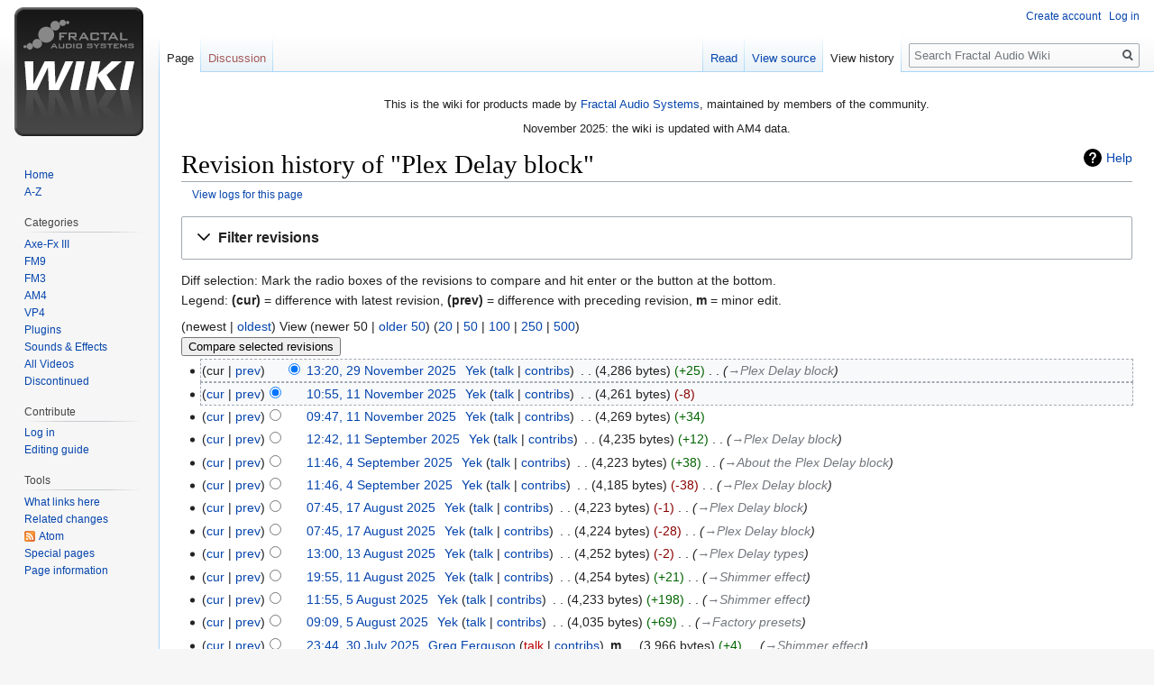

--- FILE ---
content_type: text/html; charset=UTF-8
request_url: https://wiki.fractalaudio.com/wiki/index.php?title=Plex_Delay_block&action=history
body_size: 9917
content:
<!DOCTYPE html>
<html class="client-nojs" lang="en" dir="ltr">
<head>
<meta charset="UTF-8"/>
<title>Revision history of "Plex Delay block" - Fractal Audio Wiki</title>
<script>document.documentElement.className="client-js";RLCONF={"wgCanonicalNamespace":"","wgCanonicalSpecialPageName":!1,"wgNamespaceNumber":0,"wgPageName":"Plex_Delay_block","wgTitle":"Plex Delay block","wgCurRevisionId":97738,"wgRevisionId":0,"wgArticleId":6332,"wgIsArticle":!1,"wgIsRedirect":!1,"wgAction":"history","wgUserName":null,"wgUserGroups":["*"],"wgCategories":[],"wgBreakFrames":!1,"wgPageContentLanguage":"en","wgPageContentModel":"wikitext","wgSeparatorTransformTable":["",""],"wgDigitTransformTable":["",""],"wgDefaultDateFormat":"dmy","wgMonthNames":["","January","February","March","April","May","June","July","August","September","October","November","December"],"wgMonthNamesShort":["","Jan","Feb","Mar","Apr","May","Jun","Jul","Aug","Sep","Oct","Nov","Dec"],"wgRelevantPageName":"Plex_Delay_block","wgRelevantArticleId":6332,"wgRequestId":"aWqMPEw9hwqVM3Sa8zeeqQABQQU","wgCSPNonce":!1,"wgIsProbablyEditable":!1,"wgRelevantPageIsProbablyEditable":!1,
"wgRestrictionEdit":[],"wgRestrictionMove":[]};RLSTATE={"site.styles":"ready","noscript":"ready","user.styles":"ready","user":"ready","user.options":"ready","user.tokens":"loading","mediawiki.interface.helpers.styles":"ready","mediawiki.action.history.styles":"ready","mediawiki.special.changeslist":"ready","mediawiki.helplink":"ready","oojs-ui-core.styles":"ready","oojs-ui.styles.indicators":"ready","mediawiki.widgets.styles":"ready","oojs-ui-core.icons":"ready","mediawiki.htmlform.ooui.styles":"ready","mediawiki.htmlform.styles":"ready","mediawiki.widgets.DateInputWidget.styles":"ready","mediawiki.legacy.shared":"ready","mediawiki.legacy.commonPrint":"ready","jquery.makeCollapsible.styles":"ready","mediawiki.feedlink":"ready","mediawiki.skinning.interface":"ready","skins.vector.styles":"ready"};RLPAGEMODULES=["mediawiki.action.history","mediawiki.htmlform","mediawiki.htmlform.ooui","mediawiki.widgets.DateInputWidget","site","mediawiki.page.startup","mediawiki.page.ready",
"jquery.makeCollapsible","mediawiki.searchSuggest","skins.vector.js"];</script>
<script>(RLQ=window.RLQ||[]).push(function(){mw.loader.implement("user.tokens@tffin",function($,jQuery,require,module){/*@nomin*/mw.user.tokens.set({"editToken":"+\\","patrolToken":"+\\","watchToken":"+\\","csrfToken":"+\\"});
});});</script>
<link rel="stylesheet" href="/wiki/load.php?lang=en&amp;modules=jquery.makeCollapsible.styles%7Cmediawiki.action.history.styles%7Cmediawiki.feedlink%2Chelplink%7Cmediawiki.htmlform.ooui.styles%7Cmediawiki.htmlform.styles%7Cmediawiki.interface.helpers.styles%7Cmediawiki.legacy.commonPrint%2Cshared%7Cmediawiki.skinning.interface%7Cmediawiki.special.changeslist%7Cmediawiki.widgets.DateInputWidget.styles%7Cmediawiki.widgets.styles%7Coojs-ui-core.icons%2Cstyles%7Coojs-ui.styles.indicators%7Cskins.vector.styles&amp;only=styles&amp;skin=vector"/>
<script async="" src="/wiki/load.php?lang=en&amp;modules=startup&amp;only=scripts&amp;raw=1&amp;skin=vector"></script>
<meta name="ResourceLoaderDynamicStyles" content=""/>
<link rel="stylesheet" href="/wiki/load.php?lang=en&amp;modules=site.styles&amp;only=styles&amp;skin=vector"/>
<meta name="generator" content="MediaWiki 1.34.2"/>
<meta name="robots" content="noindex,nofollow"/>
<link rel="shortcut icon" href="/wiki/favicon.ico"/>
<link rel="search" type="application/opensearchdescription+xml" href="/wiki/opensearch_desc.php" title="Fractal Audio Wiki (en)"/>
<link rel="EditURI" type="application/rsd+xml" href="https://wiki.fractalaudio.com/wiki/api.php?action=rsd"/>
<link rel="alternate" type="application/atom+xml" title="&quot;Plex Delay block&quot; Atom feed" href="/wiki/index.php?title=Plex_Delay_block&amp;feed=atom&amp;action=history"/>
<link rel="alternate" type="application/atom+xml" title="Fractal Audio Wiki Atom feed" href="/wiki/index.php?title=Special:RecentChanges&amp;feed=atom"/>
<!--[if lt IE 9]><script src="/wiki/resources/lib/html5shiv/html5shiv.js"></script><![endif]-->
</head>
<body class="mediawiki ltr sitedir-ltr mw-hide-empty-elt ns-0 ns-subject page-Plex_Delay_block rootpage-Plex_Delay_block skin-vector action-history">
<div id="mw-page-base" class="noprint"></div>
<div id="mw-head-base" class="noprint"></div>
<div id="content" class="mw-body" role="main">
	<a id="top"></a>
	<div id="siteNotice" class="mw-body-content"><div id="localNotice" lang="en" dir="ltr"><p>This is the wiki for products made by <a target="_blank" rel="nofollow noreferrer noopener" class="external text" href="https://www.fractalaudio.com">Fractal Audio Systems</a>, maintained by members of the community.
</p><p>November 2025: the wiki is updated with AM4 data.
</p></div></div>
	<div class="mw-indicators mw-body-content">
<div id="mw-indicator-mw-helplink" class="mw-indicator"><a href="https://meta.wikimedia.org/wiki/Special:MyLanguage/Help:Page_history" target="_blank" class="mw-helplink">Help</a></div>
</div>

	<h1 id="firstHeading" class="firstHeading" lang="en">Revision history of "Plex Delay block"</h1>
	
	<div id="bodyContent" class="mw-body-content">
		
		<div id="contentSub"><div class="mw-history-subtitle"><a href="/wiki/index.php?title=Special:Log&amp;page=Plex+Delay+block" title="Special:Log">View logs for this page</a></div></div>
		
		
		
		<div id="jump-to-nav"></div>
		<a class="mw-jump-link" href="#mw-head">Jump to navigation</a>
		<a class="mw-jump-link" href="#p-search">Jump to search</a>
		<div id="mw-content-text"><div class='mw-htmlform-ooui-wrapper oo-ui-layout oo-ui-panelLayout oo-ui-panelLayout-padded oo-ui-panelLayout-framed'><form id='mw-history-searchform' action='/wiki/index.php' method='get' enctype='application/x-www-form-urlencoded' class='mw-htmlform mw-htmlform-ooui oo-ui-layout oo-ui-formLayout'><fieldset id='mw-history-search' class='oo-ui-layout oo-ui-labelElement oo-ui-fieldsetLayout mw-collapsible mw-collapsed'><legend role='button' class='oo-ui-fieldsetLayout-header mw-collapsible-toggle'><span class='oo-ui-iconElement-icon oo-ui-iconElement-noIcon'></span><span class='oo-ui-labelElement-label'>Filter revisions</span><span aria-disabled='false' class='oo-ui-widget oo-ui-widget-enabled oo-ui-iconElement-icon oo-ui-icon-expand oo-ui-iconElement oo-ui-labelElement-invisible oo-ui-iconWidget'>Expand</span><span aria-disabled='false' class='oo-ui-widget oo-ui-widget-enabled oo-ui-iconElement-icon oo-ui-icon-collapse oo-ui-iconElement oo-ui-labelElement-invisible oo-ui-iconWidget'>Collapse</span></legend><div class='oo-ui-fieldsetLayout-group mw-collapsible-content'><div aria-disabled='false' class='oo-ui-widget oo-ui-widget-enabled'><div data-mw-modules='mediawiki.widgets.DateInputWidget' id='ooui-php-3' class='mw-htmlform-field-HTMLDateTimeField  mw-htmlform-datetime-field mw-htmlform-field-autoinfuse oo-ui-layout oo-ui-labelElement oo-ui-fieldLayout oo-ui-fieldLayout-align-top' data-ooui='{"_":"mw.htmlform.FieldLayout","fieldWidget":{"tag":"mw-input-date-range-to"},"align":"top","helpInline":true,"$overlay":true,"label":{"html":"To date:"},"classes":["mw-htmlform-field-HTMLDateTimeField"," mw-htmlform-datetime-field","mw-htmlform-field-autoinfuse"]}'><div class='oo-ui-fieldLayout-body'><span class='oo-ui-fieldLayout-header'><label for='ooui-php-1' class='oo-ui-labelElement-label'>To date:</label></span><div class='oo-ui-fieldLayout-field'><div id='mw-input-date-range-to' aria-disabled='false' class='oo-ui-widget oo-ui-widget-enabled oo-ui-inputWidget oo-ui-textInputWidget oo-ui-textInputWidget-type-text oo-ui-textInputWidget-php mw-widget-dateInputWidget' data-ooui='{"_":"mw.widgets.DateInputWidget","longDisplayFormat":false,"precision":"day","$overlay":true,"placeholder":"YYYY-MM-DD","name":"date-range-to","inputId":"ooui-php-1"}'><input type='date' tabindex='0' aria-disabled='false' name='date-range-to' value='' placeholder='YYYY-MM-DD' id='ooui-php-1' class='oo-ui-inputWidget-input' /><span class='oo-ui-iconElement-icon oo-ui-iconElement-noIcon'></span><span class='oo-ui-indicatorElement-indicator oo-ui-indicatorElement-noIndicator'></span></div></div></div></div><div id='ooui-php-4' class='mw-htmlform-field-HTMLTagFilter  oo-ui-layout oo-ui-labelElement oo-ui-fieldLayout oo-ui-fieldLayout-align-top' data-ooui='{"_":"mw.htmlform.FieldLayout","fieldWidget":{"tag":"tagfilter"},"align":"top","helpInline":true,"$overlay":true,"label":{"html":"&lt;a href=\"\/wiki\/index.php?title=Special:Tags\" title=\"Special:Tags\"&gt;Tag&lt;\/a&gt; filter:"},"classes":["mw-htmlform-field-HTMLTagFilter",""]}'><div class='oo-ui-fieldLayout-body'><span class='oo-ui-fieldLayout-header'><label for='ooui-php-2' class='oo-ui-labelElement-label'><a href="/wiki/index.php?title=Special:Tags" title="Special:Tags">Tag</a> filter:</label></span><div class='oo-ui-fieldLayout-field'><div id='tagfilter' aria-disabled='false' class='oo-ui-widget oo-ui-widget-enabled oo-ui-inputWidget oo-ui-textInputWidget oo-ui-textInputWidget-type-text oo-ui-textInputWidget-php' data-ooui='{"_":"OO.ui.TextInputWidget","name":"tagfilter","inputId":"ooui-php-2"}'><input type='text' tabindex='0' aria-disabled='false' name='tagfilter' value='' id='ooui-php-2' class='oo-ui-inputWidget-input' /><span class='oo-ui-iconElement-icon oo-ui-iconElement-noIcon'></span><span class='oo-ui-indicatorElement-indicator oo-ui-indicatorElement-noIndicator'></span></div></div></div></div><input type="hidden" value="Plex Delay block" name="title"/>
<input id="mw-input-title" name="title" type="hidden" value="Plex_Delay_block"/>
<input id="mw-input-action" name="action" type="hidden" value="history"/>
<div class="mw-htmlform-submit-buttons">
<span aria-disabled='false' id='ooui-php-5' class='mw-htmlform-submit oo-ui-widget oo-ui-widget-enabled oo-ui-inputWidget oo-ui-buttonElement oo-ui-buttonElement-framed oo-ui-labelElement oo-ui-flaggedElement-primary oo-ui-flaggedElement-progressive oo-ui-buttonInputWidget' data-ooui='{"_":"OO.ui.ButtonInputWidget","type":"submit","value":"Show revisions","label":"Show revisions","flags":["primary","progressive"],"classes":["mw-htmlform-submit"]}'><button type='submit' tabindex='0' aria-disabled='false' value='Show revisions' class='oo-ui-inputWidget-input oo-ui-buttonElement-button'><span class='oo-ui-iconElement-icon oo-ui-iconElement-noIcon oo-ui-image-invert'></span><span class='oo-ui-labelElement-label'>Show revisions</span><span class='oo-ui-indicatorElement-indicator oo-ui-indicatorElement-noIndicator oo-ui-image-invert'></span></button></span></div>
</div></div></fieldset></form></div><div class="mw-history-legend">
<p>Diff selection: Mark the radio boxes of the revisions to compare and hit enter or the button at the bottom.<br />
Legend: <strong>(cur)</strong> = difference with latest revision, <strong>(prev)</strong> = difference with preceding revision, <strong>m</strong> = minor edit.
</p>
</div>(newest | <a href="/wiki/index.php?title=Plex_Delay_block&amp;dir=prev&amp;action=history" class="mw-lastlink" title="Plex Delay block">oldest</a>) View (newer 50  |  <a href="/wiki/index.php?title=Plex_Delay_block&amp;offset=20231116002252&amp;action=history" class="mw-nextlink" title="Plex Delay block" rel="next">older 50</a>) (<a href="/wiki/index.php?title=Plex_Delay_block&amp;offset=&amp;limit=20&amp;action=history" class="mw-numlink" title="Plex Delay block">20</a> | <a href="/wiki/index.php?title=Plex_Delay_block&amp;offset=&amp;limit=50&amp;action=history" class="mw-numlink" title="Plex Delay block">50</a> | <a href="/wiki/index.php?title=Plex_Delay_block&amp;offset=&amp;limit=100&amp;action=history" class="mw-numlink" title="Plex Delay block">100</a> | <a href="/wiki/index.php?title=Plex_Delay_block&amp;offset=&amp;limit=250&amp;action=history" class="mw-numlink" title="Plex Delay block">250</a> | <a href="/wiki/index.php?title=Plex_Delay_block&amp;offset=&amp;limit=500&amp;action=history" class="mw-numlink" title="Plex Delay block">500</a>)<form action="/wiki/index.php" id="mw-history-compare">
<input type="hidden" value="Plex_Delay_block" name="title"/>
<input type="hidden" value="historysubmit" name="action"/>
<input type="hidden" value="revision" name="type"/>
<div class="mw-history-compareselectedversions"><input class="historysubmit mw-history-compareselectedversions-button" title="See the differences between the two selected revisions of this page [v]" accesskey="v" type="submit" value="Compare selected revisions"/>
</div><ul id="pagehistory">
<li data-mw-revid="97738"><span class="mw-history-histlinks mw-changeslist-links"><span>cur</span><span><a href="/wiki/index.php?title=Plex_Delay_block&amp;diff=97738&amp;oldid=96457" title="Plex Delay block">prev</a></span></span><input type="radio" value="97738" style="visibility:hidden" name="oldid" id="mw-oldid-null" /><input type="radio" value="97738" checked="checked" name="diff" id="mw-diff-97738" /> <a href="/wiki/index.php?title=Plex_Delay_block&amp;oldid=97738" class="mw-changeslist-date" title="Plex Delay block">13:20, 29 November 2025</a>‎ <span class='history-user'><a href="/wiki/index.php?title=User:Yek" class="mw-userlink" title="User:Yek"><bdi>Yek</bdi></a> <span class="mw-usertoollinks mw-changeslist-links"><span><a href="/wiki/index.php?title=User_talk:Yek" class="mw-redirect mw-usertoollinks-talk" title="User talk:Yek">talk</a></span> <span><a href="/wiki/index.php?title=Special:Contributions/Yek" class="mw-usertoollinks-contribs" title="Special:Contributions/Yek">contribs</a></span></span></span>‎ <span class="mw-changeslist-separator"></span> <span class="history-size mw-diff-bytes">4,286 bytes</span> <span dir="ltr" class="mw-plusminus-pos mw-diff-bytes" title="4,286 bytes after change">+25</span>‎ <span class="mw-changeslist-separator"></span>  <span class="comment comment--without-parentheses"><span dir="auto"><span class="autocomment"><a href="/wiki/index.php?title=Plex_Delay_block#Plex_Delay_block" title="Plex Delay block">→‎Plex Delay block</a></span></span></span></li>
<li data-mw-revid="96457"><span class="mw-history-histlinks mw-changeslist-links"><span><a href="/wiki/index.php?title=Plex_Delay_block&amp;diff=97738&amp;oldid=96457" title="Plex Delay block">cur</a></span><span><a href="/wiki/index.php?title=Plex_Delay_block&amp;diff=96457&amp;oldid=96407" title="Plex Delay block">prev</a></span></span><input type="radio" value="96457" checked="checked" name="oldid" id="mw-oldid-96457" /><input type="radio" value="96457" name="diff" id="mw-diff-96457" /> <a href="/wiki/index.php?title=Plex_Delay_block&amp;oldid=96457" class="mw-changeslist-date" title="Plex Delay block">10:55, 11 November 2025</a>‎ <span class='history-user'><a href="/wiki/index.php?title=User:Yek" class="mw-userlink" title="User:Yek"><bdi>Yek</bdi></a> <span class="mw-usertoollinks mw-changeslist-links"><span><a href="/wiki/index.php?title=User_talk:Yek" class="mw-redirect mw-usertoollinks-talk" title="User talk:Yek">talk</a></span> <span><a href="/wiki/index.php?title=Special:Contributions/Yek" class="mw-usertoollinks-contribs" title="Special:Contributions/Yek">contribs</a></span></span></span>‎ <span class="mw-changeslist-separator"></span> <span class="history-size mw-diff-bytes">4,261 bytes</span> <span dir="ltr" class="mw-plusminus-neg mw-diff-bytes" title="4,261 bytes after change">-8</span>‎</li>
<li data-mw-revid="96407"><span class="mw-history-histlinks mw-changeslist-links"><span><a href="/wiki/index.php?title=Plex_Delay_block&amp;diff=97738&amp;oldid=96407" title="Plex Delay block">cur</a></span><span><a href="/wiki/index.php?title=Plex_Delay_block&amp;diff=96407&amp;oldid=95896" title="Plex Delay block">prev</a></span></span><input type="radio" value="96407" name="oldid" id="mw-oldid-96407" /><input type="radio" value="96407" name="diff" id="mw-diff-96407" /> <a href="/wiki/index.php?title=Plex_Delay_block&amp;oldid=96407" class="mw-changeslist-date" title="Plex Delay block">09:47, 11 November 2025</a>‎ <span class='history-user'><a href="/wiki/index.php?title=User:Yek" class="mw-userlink" title="User:Yek"><bdi>Yek</bdi></a> <span class="mw-usertoollinks mw-changeslist-links"><span><a href="/wiki/index.php?title=User_talk:Yek" class="mw-redirect mw-usertoollinks-talk" title="User talk:Yek">talk</a></span> <span><a href="/wiki/index.php?title=Special:Contributions/Yek" class="mw-usertoollinks-contribs" title="Special:Contributions/Yek">contribs</a></span></span></span>‎ <span class="mw-changeslist-separator"></span> <span class="history-size mw-diff-bytes">4,269 bytes</span> <span dir="ltr" class="mw-plusminus-pos mw-diff-bytes" title="4,269 bytes after change">+34</span>‎</li>
<li data-mw-revid="95896"><span class="mw-history-histlinks mw-changeslist-links"><span><a href="/wiki/index.php?title=Plex_Delay_block&amp;diff=97738&amp;oldid=95896" title="Plex Delay block">cur</a></span><span><a href="/wiki/index.php?title=Plex_Delay_block&amp;diff=95896&amp;oldid=95104" title="Plex Delay block">prev</a></span></span><input type="radio" value="95896" name="oldid" id="mw-oldid-95896" /><input type="radio" value="95896" name="diff" id="mw-diff-95896" /> <a href="/wiki/index.php?title=Plex_Delay_block&amp;oldid=95896" class="mw-changeslist-date" title="Plex Delay block">12:42, 11 September 2025</a>‎ <span class='history-user'><a href="/wiki/index.php?title=User:Yek" class="mw-userlink" title="User:Yek"><bdi>Yek</bdi></a> <span class="mw-usertoollinks mw-changeslist-links"><span><a href="/wiki/index.php?title=User_talk:Yek" class="mw-redirect mw-usertoollinks-talk" title="User talk:Yek">talk</a></span> <span><a href="/wiki/index.php?title=Special:Contributions/Yek" class="mw-usertoollinks-contribs" title="Special:Contributions/Yek">contribs</a></span></span></span>‎ <span class="mw-changeslist-separator"></span> <span class="history-size mw-diff-bytes">4,235 bytes</span> <span dir="ltr" class="mw-plusminus-pos mw-diff-bytes" title="4,235 bytes after change">+12</span>‎ <span class="mw-changeslist-separator"></span>  <span class="comment comment--without-parentheses"><span dir="auto"><span class="autocomment"><a href="/wiki/index.php?title=Plex_Delay_block#Plex_Delay_block" title="Plex Delay block">→‎Plex Delay block</a></span></span></span></li>
<li data-mw-revid="95104"><span class="mw-history-histlinks mw-changeslist-links"><span><a href="/wiki/index.php?title=Plex_Delay_block&amp;diff=97738&amp;oldid=95104" title="Plex Delay block">cur</a></span><span><a href="/wiki/index.php?title=Plex_Delay_block&amp;diff=95104&amp;oldid=95103" title="Plex Delay block">prev</a></span></span><input type="radio" value="95104" name="oldid" id="mw-oldid-95104" /><input type="radio" value="95104" name="diff" id="mw-diff-95104" /> <a href="/wiki/index.php?title=Plex_Delay_block&amp;oldid=95104" class="mw-changeslist-date" title="Plex Delay block">11:46, 4 September 2025</a>‎ <span class='history-user'><a href="/wiki/index.php?title=User:Yek" class="mw-userlink" title="User:Yek"><bdi>Yek</bdi></a> <span class="mw-usertoollinks mw-changeslist-links"><span><a href="/wiki/index.php?title=User_talk:Yek" class="mw-redirect mw-usertoollinks-talk" title="User talk:Yek">talk</a></span> <span><a href="/wiki/index.php?title=Special:Contributions/Yek" class="mw-usertoollinks-contribs" title="Special:Contributions/Yek">contribs</a></span></span></span>‎ <span class="mw-changeslist-separator"></span> <span class="history-size mw-diff-bytes">4,223 bytes</span> <span dir="ltr" class="mw-plusminus-pos mw-diff-bytes" title="4,223 bytes after change">+38</span>‎ <span class="mw-changeslist-separator"></span>  <span class="comment comment--without-parentheses"><span dir="auto"><span class="autocomment"><a href="/wiki/index.php?title=Plex_Delay_block#About_the_Plex_Delay_block" title="Plex Delay block">→‎About the Plex Delay block</a></span></span></span></li>
<li data-mw-revid="95103"><span class="mw-history-histlinks mw-changeslist-links"><span><a href="/wiki/index.php?title=Plex_Delay_block&amp;diff=97738&amp;oldid=95103" title="Plex Delay block">cur</a></span><span><a href="/wiki/index.php?title=Plex_Delay_block&amp;diff=95103&amp;oldid=93832" title="Plex Delay block">prev</a></span></span><input type="radio" value="95103" name="oldid" id="mw-oldid-95103" /><input type="radio" value="95103" name="diff" id="mw-diff-95103" /> <a href="/wiki/index.php?title=Plex_Delay_block&amp;oldid=95103" class="mw-changeslist-date" title="Plex Delay block">11:46, 4 September 2025</a>‎ <span class='history-user'><a href="/wiki/index.php?title=User:Yek" class="mw-userlink" title="User:Yek"><bdi>Yek</bdi></a> <span class="mw-usertoollinks mw-changeslist-links"><span><a href="/wiki/index.php?title=User_talk:Yek" class="mw-redirect mw-usertoollinks-talk" title="User talk:Yek">talk</a></span> <span><a href="/wiki/index.php?title=Special:Contributions/Yek" class="mw-usertoollinks-contribs" title="Special:Contributions/Yek">contribs</a></span></span></span>‎ <span class="mw-changeslist-separator"></span> <span class="history-size mw-diff-bytes">4,185 bytes</span> <span dir="ltr" class="mw-plusminus-neg mw-diff-bytes" title="4,185 bytes after change">-38</span>‎ <span class="mw-changeslist-separator"></span>  <span class="comment comment--without-parentheses"><span dir="auto"><span class="autocomment"><a href="/wiki/index.php?title=Plex_Delay_block#Plex_Delay_block" title="Plex Delay block">→‎Plex Delay block</a></span></span></span></li>
<li data-mw-revid="93832"><span class="mw-history-histlinks mw-changeslist-links"><span><a href="/wiki/index.php?title=Plex_Delay_block&amp;diff=97738&amp;oldid=93832" title="Plex Delay block">cur</a></span><span><a href="/wiki/index.php?title=Plex_Delay_block&amp;diff=93832&amp;oldid=93831" title="Plex Delay block">prev</a></span></span><input type="radio" value="93832" name="oldid" id="mw-oldid-93832" /><input type="radio" value="93832" name="diff" id="mw-diff-93832" /> <a href="/wiki/index.php?title=Plex_Delay_block&amp;oldid=93832" class="mw-changeslist-date" title="Plex Delay block">07:45, 17 August 2025</a>‎ <span class='history-user'><a href="/wiki/index.php?title=User:Yek" class="mw-userlink" title="User:Yek"><bdi>Yek</bdi></a> <span class="mw-usertoollinks mw-changeslist-links"><span><a href="/wiki/index.php?title=User_talk:Yek" class="mw-redirect mw-usertoollinks-talk" title="User talk:Yek">talk</a></span> <span><a href="/wiki/index.php?title=Special:Contributions/Yek" class="mw-usertoollinks-contribs" title="Special:Contributions/Yek">contribs</a></span></span></span>‎ <span class="mw-changeslist-separator"></span> <span class="history-size mw-diff-bytes">4,223 bytes</span> <span dir="ltr" class="mw-plusminus-neg mw-diff-bytes" title="4,223 bytes after change">-1</span>‎ <span class="mw-changeslist-separator"></span>  <span class="comment comment--without-parentheses"><span dir="auto"><span class="autocomment"><a href="/wiki/index.php?title=Plex_Delay_block#Plex_Delay_block" title="Plex Delay block">→‎Plex Delay block</a></span></span></span></li>
<li data-mw-revid="93831"><span class="mw-history-histlinks mw-changeslist-links"><span><a href="/wiki/index.php?title=Plex_Delay_block&amp;diff=97738&amp;oldid=93831" title="Plex Delay block">cur</a></span><span><a href="/wiki/index.php?title=Plex_Delay_block&amp;diff=93831&amp;oldid=93532" title="Plex Delay block">prev</a></span></span><input type="radio" value="93831" name="oldid" id="mw-oldid-93831" /><input type="radio" value="93831" name="diff" id="mw-diff-93831" /> <a href="/wiki/index.php?title=Plex_Delay_block&amp;oldid=93831" class="mw-changeslist-date" title="Plex Delay block">07:45, 17 August 2025</a>‎ <span class='history-user'><a href="/wiki/index.php?title=User:Yek" class="mw-userlink" title="User:Yek"><bdi>Yek</bdi></a> <span class="mw-usertoollinks mw-changeslist-links"><span><a href="/wiki/index.php?title=User_talk:Yek" class="mw-redirect mw-usertoollinks-talk" title="User talk:Yek">talk</a></span> <span><a href="/wiki/index.php?title=Special:Contributions/Yek" class="mw-usertoollinks-contribs" title="Special:Contributions/Yek">contribs</a></span></span></span>‎ <span class="mw-changeslist-separator"></span> <span class="history-size mw-diff-bytes">4,224 bytes</span> <span dir="ltr" class="mw-plusminus-neg mw-diff-bytes" title="4,224 bytes after change">-28</span>‎ <span class="mw-changeslist-separator"></span>  <span class="comment comment--without-parentheses"><span dir="auto"><span class="autocomment"><a href="/wiki/index.php?title=Plex_Delay_block#Plex_Delay_block" title="Plex Delay block">→‎Plex Delay block</a></span></span></span></li>
<li data-mw-revid="93532"><span class="mw-history-histlinks mw-changeslist-links"><span><a href="/wiki/index.php?title=Plex_Delay_block&amp;diff=97738&amp;oldid=93532" title="Plex Delay block">cur</a></span><span><a href="/wiki/index.php?title=Plex_Delay_block&amp;diff=93532&amp;oldid=93491" title="Plex Delay block">prev</a></span></span><input type="radio" value="93532" name="oldid" id="mw-oldid-93532" /><input type="radio" value="93532" name="diff" id="mw-diff-93532" /> <a href="/wiki/index.php?title=Plex_Delay_block&amp;oldid=93532" class="mw-changeslist-date" title="Plex Delay block">13:00, 13 August 2025</a>‎ <span class='history-user'><a href="/wiki/index.php?title=User:Yek" class="mw-userlink" title="User:Yek"><bdi>Yek</bdi></a> <span class="mw-usertoollinks mw-changeslist-links"><span><a href="/wiki/index.php?title=User_talk:Yek" class="mw-redirect mw-usertoollinks-talk" title="User talk:Yek">talk</a></span> <span><a href="/wiki/index.php?title=Special:Contributions/Yek" class="mw-usertoollinks-contribs" title="Special:Contributions/Yek">contribs</a></span></span></span>‎ <span class="mw-changeslist-separator"></span> <span class="history-size mw-diff-bytes">4,252 bytes</span> <span dir="ltr" class="mw-plusminus-neg mw-diff-bytes" title="4,252 bytes after change">-2</span>‎ <span class="mw-changeslist-separator"></span>  <span class="comment comment--without-parentheses"><span dir="auto"><span class="autocomment"><a href="/wiki/index.php?title=Plex_Delay_block#Plex_Delay_types" title="Plex Delay block">→‎Plex Delay types</a></span></span></span></li>
<li data-mw-revid="93491"><span class="mw-history-histlinks mw-changeslist-links"><span><a href="/wiki/index.php?title=Plex_Delay_block&amp;diff=97738&amp;oldid=93491" title="Plex Delay block">cur</a></span><span><a href="/wiki/index.php?title=Plex_Delay_block&amp;diff=93491&amp;oldid=93266" title="Plex Delay block">prev</a></span></span><input type="radio" value="93491" name="oldid" id="mw-oldid-93491" /><input type="radio" value="93491" name="diff" id="mw-diff-93491" /> <a href="/wiki/index.php?title=Plex_Delay_block&amp;oldid=93491" class="mw-changeslist-date" title="Plex Delay block">19:55, 11 August 2025</a>‎ <span class='history-user'><a href="/wiki/index.php?title=User:Yek" class="mw-userlink" title="User:Yek"><bdi>Yek</bdi></a> <span class="mw-usertoollinks mw-changeslist-links"><span><a href="/wiki/index.php?title=User_talk:Yek" class="mw-redirect mw-usertoollinks-talk" title="User talk:Yek">talk</a></span> <span><a href="/wiki/index.php?title=Special:Contributions/Yek" class="mw-usertoollinks-contribs" title="Special:Contributions/Yek">contribs</a></span></span></span>‎ <span class="mw-changeslist-separator"></span> <span class="history-size mw-diff-bytes">4,254 bytes</span> <span dir="ltr" class="mw-plusminus-pos mw-diff-bytes" title="4,254 bytes after change">+21</span>‎ <span class="mw-changeslist-separator"></span>  <span class="comment comment--without-parentheses"><span dir="auto"><span class="autocomment"><a href="/wiki/index.php?title=Plex_Delay_block#Shimmer_effect" title="Plex Delay block">→‎Shimmer effect</a></span></span></span></li>
<li data-mw-revid="93266"><span class="mw-history-histlinks mw-changeslist-links"><span><a href="/wiki/index.php?title=Plex_Delay_block&amp;diff=97738&amp;oldid=93266" title="Plex Delay block">cur</a></span><span><a href="/wiki/index.php?title=Plex_Delay_block&amp;diff=93266&amp;oldid=93175" title="Plex Delay block">prev</a></span></span><input type="radio" value="93266" name="oldid" id="mw-oldid-93266" /><input type="radio" value="93266" name="diff" id="mw-diff-93266" /> <a href="/wiki/index.php?title=Plex_Delay_block&amp;oldid=93266" class="mw-changeslist-date" title="Plex Delay block">11:55, 5 August 2025</a>‎ <span class='history-user'><a href="/wiki/index.php?title=User:Yek" class="mw-userlink" title="User:Yek"><bdi>Yek</bdi></a> <span class="mw-usertoollinks mw-changeslist-links"><span><a href="/wiki/index.php?title=User_talk:Yek" class="mw-redirect mw-usertoollinks-talk" title="User talk:Yek">talk</a></span> <span><a href="/wiki/index.php?title=Special:Contributions/Yek" class="mw-usertoollinks-contribs" title="Special:Contributions/Yek">contribs</a></span></span></span>‎ <span class="mw-changeslist-separator"></span> <span class="history-size mw-diff-bytes">4,233 bytes</span> <span dir="ltr" class="mw-plusminus-pos mw-diff-bytes" title="4,233 bytes after change">+198</span>‎ <span class="mw-changeslist-separator"></span>  <span class="comment comment--without-parentheses"><span dir="auto"><span class="autocomment"><a href="/wiki/index.php?title=Plex_Delay_block#Shimmer_effect" title="Plex Delay block">→‎Shimmer effect</a></span></span></span></li>
<li data-mw-revid="93175"><span class="mw-history-histlinks mw-changeslist-links"><span><a href="/wiki/index.php?title=Plex_Delay_block&amp;diff=97738&amp;oldid=93175" title="Plex Delay block">cur</a></span><span><a href="/wiki/index.php?title=Plex_Delay_block&amp;diff=93175&amp;oldid=93139" title="Plex Delay block">prev</a></span></span><input type="radio" value="93175" name="oldid" id="mw-oldid-93175" /><input type="radio" value="93175" name="diff" id="mw-diff-93175" /> <a href="/wiki/index.php?title=Plex_Delay_block&amp;oldid=93175" class="mw-changeslist-date" title="Plex Delay block">09:09, 5 August 2025</a>‎ <span class='history-user'><a href="/wiki/index.php?title=User:Yek" class="mw-userlink" title="User:Yek"><bdi>Yek</bdi></a> <span class="mw-usertoollinks mw-changeslist-links"><span><a href="/wiki/index.php?title=User_talk:Yek" class="mw-redirect mw-usertoollinks-talk" title="User talk:Yek">talk</a></span> <span><a href="/wiki/index.php?title=Special:Contributions/Yek" class="mw-usertoollinks-contribs" title="Special:Contributions/Yek">contribs</a></span></span></span>‎ <span class="mw-changeslist-separator"></span> <span class="history-size mw-diff-bytes">4,035 bytes</span> <span dir="ltr" class="mw-plusminus-pos mw-diff-bytes" title="4,035 bytes after change">+69</span>‎ <span class="mw-changeslist-separator"></span>  <span class="comment comment--without-parentheses"><span dir="auto"><span class="autocomment"><a href="/wiki/index.php?title=Plex_Delay_block#Factory_presets" title="Plex Delay block">→‎Factory presets</a></span></span></span></li>
<li data-mw-revid="93139"><span class="mw-history-histlinks mw-changeslist-links"><span><a href="/wiki/index.php?title=Plex_Delay_block&amp;diff=97738&amp;oldid=93139" title="Plex Delay block">cur</a></span><span><a href="/wiki/index.php?title=Plex_Delay_block&amp;diff=93139&amp;oldid=93138" title="Plex Delay block">prev</a></span></span><input type="radio" value="93139" name="oldid" id="mw-oldid-93139" /><input type="radio" value="93139" name="diff" id="mw-diff-93139" /> <a href="/wiki/index.php?title=Plex_Delay_block&amp;oldid=93139" class="mw-changeslist-date" title="Plex Delay block">23:44, 30 July 2025</a>‎ <span class='history-user'><a href="/wiki/index.php?title=User:Greg_Ferguson" class="mw-userlink" title="User:Greg Ferguson"><bdi>Greg Ferguson</bdi></a> <span class="mw-usertoollinks mw-changeslist-links"><span><a href="/wiki/index.php?title=User_talk:Greg_Ferguson&amp;action=edit&amp;redlink=1" class="new mw-usertoollinks-talk" title="User talk:Greg Ferguson (page does not exist)">talk</a></span> <span><a href="/wiki/index.php?title=Special:Contributions/Greg_Ferguson" class="mw-usertoollinks-contribs" title="Special:Contributions/Greg Ferguson">contribs</a></span></span></span>‎ <abbr class="minoredit" title="This is a minor edit">m</abbr> <span class="mw-changeslist-separator"></span> <span class="history-size mw-diff-bytes">3,966 bytes</span> <span dir="ltr" class="mw-plusminus-pos mw-diff-bytes" title="3,966 bytes after change">+4</span>‎ <span class="mw-changeslist-separator"></span>  <span class="comment comment--without-parentheses"><span dir="auto"><span class="autocomment"><a href="/wiki/index.php?title=Plex_Delay_block#Shimmer_effect" title="Plex Delay block">→‎Shimmer effect</a></span></span></span></li>
<li data-mw-revid="93138"><span class="mw-history-histlinks mw-changeslist-links"><span><a href="/wiki/index.php?title=Plex_Delay_block&amp;diff=97738&amp;oldid=93138" title="Plex Delay block">cur</a></span><span><a href="/wiki/index.php?title=Plex_Delay_block&amp;diff=93138&amp;oldid=92857" title="Plex Delay block">prev</a></span></span><input type="radio" value="93138" name="oldid" id="mw-oldid-93138" /><input type="radio" value="93138" name="diff" id="mw-diff-93138" /> <a href="/wiki/index.php?title=Plex_Delay_block&amp;oldid=93138" class="mw-changeslist-date" title="Plex Delay block">23:44, 30 July 2025</a>‎ <span class='history-user'><a href="/wiki/index.php?title=User:Greg_Ferguson" class="mw-userlink" title="User:Greg Ferguson"><bdi>Greg Ferguson</bdi></a> <span class="mw-usertoollinks mw-changeslist-links"><span><a href="/wiki/index.php?title=User_talk:Greg_Ferguson&amp;action=edit&amp;redlink=1" class="new mw-usertoollinks-talk" title="User talk:Greg Ferguson (page does not exist)">talk</a></span> <span><a href="/wiki/index.php?title=Special:Contributions/Greg_Ferguson" class="mw-usertoollinks-contribs" title="Special:Contributions/Greg Ferguson">contribs</a></span></span></span>‎ <abbr class="minoredit" title="This is a minor edit">m</abbr> <span class="mw-changeslist-separator"></span> <span class="history-size mw-diff-bytes">3,962 bytes</span> <span dir="ltr" class="mw-plusminus-neg mw-diff-bytes" title="3,962 bytes after change">-2</span>‎ <span class="mw-changeslist-separator"></span>  <span class="comment comment--without-parentheses">Fixed spelling of &quot;Econo&quot;</span></li>
<li data-mw-revid="92857"><span class="mw-history-histlinks mw-changeslist-links"><span><a href="/wiki/index.php?title=Plex_Delay_block&amp;diff=97738&amp;oldid=92857" title="Plex Delay block">cur</a></span><span><a href="/wiki/index.php?title=Plex_Delay_block&amp;diff=92857&amp;oldid=92693" title="Plex Delay block">prev</a></span></span><input type="radio" value="92857" name="oldid" id="mw-oldid-92857" /><input type="radio" value="92857" name="diff" id="mw-diff-92857" /> <a href="/wiki/index.php?title=Plex_Delay_block&amp;oldid=92857" class="mw-changeslist-date" title="Plex Delay block">15:42, 16 June 2025</a>‎ <span class='history-user'><a href="/wiki/index.php?title=User:Yek" class="mw-userlink" title="User:Yek"><bdi>Yek</bdi></a> <span class="mw-usertoollinks mw-changeslist-links"><span><a href="/wiki/index.php?title=User_talk:Yek" class="mw-redirect mw-usertoollinks-talk" title="User talk:Yek">talk</a></span> <span><a href="/wiki/index.php?title=Special:Contributions/Yek" class="mw-usertoollinks-contribs" title="Special:Contributions/Yek">contribs</a></span></span></span>‎ <span class="mw-changeslist-separator"></span> <span class="history-size mw-diff-bytes">3,964 bytes</span> <span dir="ltr" class="mw-plusminus-pos mw-diff-bytes" title="3,964 bytes after change">+10</span>‎ <span class="mw-changeslist-separator"></span>  <span class="comment comment--without-parentheses"><span dir="auto"><span class="autocomment"><a href="/wiki/index.php?title=Plex_Delay_block#About_Plex_Delay" title="Plex Delay block">→‎About Plex Delay</a></span></span></span></li>
<li data-mw-revid="92693"><span class="mw-history-histlinks mw-changeslist-links"><span><a href="/wiki/index.php?title=Plex_Delay_block&amp;diff=97738&amp;oldid=92693" title="Plex Delay block">cur</a></span><span><a href="/wiki/index.php?title=Plex_Delay_block&amp;diff=92693&amp;oldid=92692" title="Plex Delay block">prev</a></span></span><input type="radio" value="92693" name="oldid" id="mw-oldid-92693" /><input type="radio" value="92693" name="diff" id="mw-diff-92693" /> <a href="/wiki/index.php?title=Plex_Delay_block&amp;oldid=92693" class="mw-changeslist-date" title="Plex Delay block">14:42, 9 June 2025</a>‎ <span class='history-user'><a href="/wiki/index.php?title=User:Yek" class="mw-userlink" title="User:Yek"><bdi>Yek</bdi></a> <span class="mw-usertoollinks mw-changeslist-links"><span><a href="/wiki/index.php?title=User_talk:Yek" class="mw-redirect mw-usertoollinks-talk" title="User talk:Yek">talk</a></span> <span><a href="/wiki/index.php?title=Special:Contributions/Yek" class="mw-usertoollinks-contribs" title="Special:Contributions/Yek">contribs</a></span></span></span>‎ <span class="mw-changeslist-separator"></span> <span class="history-size mw-diff-bytes">3,954 bytes</span> <span dir="ltr" class="mw-plusminus-pos mw-diff-bytes" title="3,954 bytes after change">+67</span>‎ <span class="mw-changeslist-separator"></span>  <span class="comment comment--without-parentheses"><span dir="auto"><span class="autocomment"><a href="/wiki/index.php?title=Plex_Delay_block#Shimmer_effect" title="Plex Delay block">→‎Shimmer effect</a></span></span></span></li>
<li data-mw-revid="92692"><span class="mw-history-histlinks mw-changeslist-links"><span><a href="/wiki/index.php?title=Plex_Delay_block&amp;diff=97738&amp;oldid=92692" title="Plex Delay block">cur</a></span><span><a href="/wiki/index.php?title=Plex_Delay_block&amp;diff=92692&amp;oldid=92691" title="Plex Delay block">prev</a></span></span><input type="radio" value="92692" name="oldid" id="mw-oldid-92692" /><input type="radio" value="92692" name="diff" id="mw-diff-92692" /> <a href="/wiki/index.php?title=Plex_Delay_block&amp;oldid=92692" class="mw-changeslist-date" title="Plex Delay block">14:41, 9 June 2025</a>‎ <span class='history-user'><a href="/wiki/index.php?title=User:Yek" class="mw-userlink" title="User:Yek"><bdi>Yek</bdi></a> <span class="mw-usertoollinks mw-changeslist-links"><span><a href="/wiki/index.php?title=User_talk:Yek" class="mw-redirect mw-usertoollinks-talk" title="User talk:Yek">talk</a></span> <span><a href="/wiki/index.php?title=Special:Contributions/Yek" class="mw-usertoollinks-contribs" title="Special:Contributions/Yek">contribs</a></span></span></span>‎ <span class="mw-changeslist-separator"></span> <span class="history-size mw-diff-bytes">3,887 bytes</span> <span dir="ltr" class="mw-plusminus-null mw-diff-bytes" title="3,887 bytes after change">0</span>‎ <span class="mw-changeslist-separator"></span>  <span class="comment comment--without-parentheses"><span dir="auto"><span class="autocomment"><a href="/wiki/index.php?title=Plex_Delay_block#Plex_Delay_block" title="Plex Delay block">→‎Plex Delay block</a></span></span></span></li>
<li data-mw-revid="92691"><span class="mw-history-histlinks mw-changeslist-links"><span><a href="/wiki/index.php?title=Plex_Delay_block&amp;diff=97738&amp;oldid=92691" title="Plex Delay block">cur</a></span><span><a href="/wiki/index.php?title=Plex_Delay_block&amp;diff=92691&amp;oldid=92690" title="Plex Delay block">prev</a></span></span><input type="radio" value="92691" name="oldid" id="mw-oldid-92691" /><input type="radio" value="92691" name="diff" id="mw-diff-92691" /> <a href="/wiki/index.php?title=Plex_Delay_block&amp;oldid=92691" class="mw-changeslist-date" title="Plex Delay block">14:40, 9 June 2025</a>‎ <span class='history-user'><a href="/wiki/index.php?title=User:Yek" class="mw-userlink" title="User:Yek"><bdi>Yek</bdi></a> <span class="mw-usertoollinks mw-changeslist-links"><span><a href="/wiki/index.php?title=User_talk:Yek" class="mw-redirect mw-usertoollinks-talk" title="User talk:Yek">talk</a></span> <span><a href="/wiki/index.php?title=Special:Contributions/Yek" class="mw-usertoollinks-contribs" title="Special:Contributions/Yek">contribs</a></span></span></span>‎ <span class="mw-changeslist-separator"></span> <span class="history-size mw-diff-bytes">3,887 bytes</span> <span dir="ltr" class="mw-plusminus-pos mw-diff-bytes" title="3,887 bytes after change">+2</span>‎ <span class="mw-changeslist-separator"></span>  <span class="comment comment--without-parentheses"><span dir="auto"><span class="autocomment"><a href="/wiki/index.php?title=Plex_Delay_block#Shimmer_effect" title="Plex Delay block">→‎Shimmer effect</a></span></span></span></li>
<li data-mw-revid="92690"><span class="mw-history-histlinks mw-changeslist-links"><span><a href="/wiki/index.php?title=Plex_Delay_block&amp;diff=97738&amp;oldid=92690" title="Plex Delay block">cur</a></span><span><a href="/wiki/index.php?title=Plex_Delay_block&amp;diff=92690&amp;oldid=92689" title="Plex Delay block">prev</a></span></span><input type="radio" value="92690" name="oldid" id="mw-oldid-92690" /><input type="radio" value="92690" name="diff" id="mw-diff-92690" /> <a href="/wiki/index.php?title=Plex_Delay_block&amp;oldid=92690" class="mw-changeslist-date" title="Plex Delay block">14:40, 9 June 2025</a>‎ <span class='history-user'><a href="/wiki/index.php?title=User:Yek" class="mw-userlink" title="User:Yek"><bdi>Yek</bdi></a> <span class="mw-usertoollinks mw-changeslist-links"><span><a href="/wiki/index.php?title=User_talk:Yek" class="mw-redirect mw-usertoollinks-talk" title="User talk:Yek">talk</a></span> <span><a href="/wiki/index.php?title=Special:Contributions/Yek" class="mw-usertoollinks-contribs" title="Special:Contributions/Yek">contribs</a></span></span></span>‎ <span class="mw-changeslist-separator"></span> <span class="history-size mw-diff-bytes">3,885 bytes</span> <span dir="ltr" class="mw-plusminus-pos mw-diff-bytes" title="3,885 bytes after change">+400</span>‎ <span class="mw-changeslist-separator"></span>  <span class="comment comment--without-parentheses"><span dir="auto"><span class="autocomment"><a href="/wiki/index.php?title=Plex_Delay_block#Factory_presets" title="Plex Delay block">→‎Factory presets</a></span></span></span></li>
<li data-mw-revid="92689"><span class="mw-history-histlinks mw-changeslist-links"><span><a href="/wiki/index.php?title=Plex_Delay_block&amp;diff=97738&amp;oldid=92689" title="Plex Delay block">cur</a></span><span><a href="/wiki/index.php?title=Plex_Delay_block&amp;diff=92689&amp;oldid=92688" title="Plex Delay block">prev</a></span></span><input type="radio" value="92689" name="oldid" id="mw-oldid-92689" /><input type="radio" value="92689" name="diff" id="mw-diff-92689" /> <a href="/wiki/index.php?title=Plex_Delay_block&amp;oldid=92689" class="mw-changeslist-date" title="Plex Delay block">14:40, 9 June 2025</a>‎ <span class='history-user'><a href="/wiki/index.php?title=User:Yek" class="mw-userlink" title="User:Yek"><bdi>Yek</bdi></a> <span class="mw-usertoollinks mw-changeslist-links"><span><a href="/wiki/index.php?title=User_talk:Yek" class="mw-redirect mw-usertoollinks-talk" title="User talk:Yek">talk</a></span> <span><a href="/wiki/index.php?title=Special:Contributions/Yek" class="mw-usertoollinks-contribs" title="Special:Contributions/Yek">contribs</a></span></span></span>‎ <span class="mw-changeslist-separator"></span> <span class="history-size mw-diff-bytes">3,485 bytes</span> <span dir="ltr" class="mw-plusminus-neg mw-diff-bytes" title="3,485 bytes after change">-400</span>‎ <span class="mw-changeslist-separator"></span>  <span class="comment comment--without-parentheses"><span dir="auto"><span class="autocomment"><a href="/wiki/index.php?title=Plex_Delay_block#Shimmer_effect" title="Plex Delay block">→‎Shimmer effect</a></span></span></span></li>
<li data-mw-revid="92688"><span class="mw-history-histlinks mw-changeslist-links"><span><a href="/wiki/index.php?title=Plex_Delay_block&amp;diff=97738&amp;oldid=92688" title="Plex Delay block">cur</a></span><span><a href="/wiki/index.php?title=Plex_Delay_block&amp;diff=92688&amp;oldid=92687" title="Plex Delay block">prev</a></span></span><input type="radio" value="92688" name="oldid" id="mw-oldid-92688" /><input type="radio" value="92688" name="diff" id="mw-diff-92688" /> <a href="/wiki/index.php?title=Plex_Delay_block&amp;oldid=92688" class="mw-changeslist-date" title="Plex Delay block">14:39, 9 June 2025</a>‎ <span class='history-user'><a href="/wiki/index.php?title=User:Yek" class="mw-userlink" title="User:Yek"><bdi>Yek</bdi></a> <span class="mw-usertoollinks mw-changeslist-links"><span><a href="/wiki/index.php?title=User_talk:Yek" class="mw-redirect mw-usertoollinks-talk" title="User talk:Yek">talk</a></span> <span><a href="/wiki/index.php?title=Special:Contributions/Yek" class="mw-usertoollinks-contribs" title="Special:Contributions/Yek">contribs</a></span></span></span>‎ <span class="mw-changeslist-separator"></span> <span class="history-size mw-diff-bytes">3,885 bytes</span> <span dir="ltr" class="mw-plusminus-pos mw-diff-bytes" title="3,885 bytes after change">+7</span>‎ <span class="mw-changeslist-separator"></span>  <span class="comment comment--without-parentheses"><span dir="auto"><span class="autocomment"><a href="/wiki/index.php?title=Plex_Delay_block#Shimmer" title="Plex Delay block">→‎Shimmer</a></span></span></span></li>
<li data-mw-revid="92687"><span class="mw-history-histlinks mw-changeslist-links"><span><a href="/wiki/index.php?title=Plex_Delay_block&amp;diff=97738&amp;oldid=92687" title="Plex Delay block">cur</a></span><span><a href="/wiki/index.php?title=Plex_Delay_block&amp;diff=92687&amp;oldid=92686" title="Plex Delay block">prev</a></span></span><input type="radio" value="92687" name="oldid" id="mw-oldid-92687" /><input type="radio" value="92687" name="diff" id="mw-diff-92687" /> <a href="/wiki/index.php?title=Plex_Delay_block&amp;oldid=92687" class="mw-changeslist-date" title="Plex Delay block">14:38, 9 June 2025</a>‎ <span class='history-user'><a href="/wiki/index.php?title=User:Yek" class="mw-userlink" title="User:Yek"><bdi>Yek</bdi></a> <span class="mw-usertoollinks mw-changeslist-links"><span><a href="/wiki/index.php?title=User_talk:Yek" class="mw-redirect mw-usertoollinks-talk" title="User talk:Yek">talk</a></span> <span><a href="/wiki/index.php?title=Special:Contributions/Yek" class="mw-usertoollinks-contribs" title="Special:Contributions/Yek">contribs</a></span></span></span>‎ <span class="mw-changeslist-separator"></span> <span class="history-size mw-diff-bytes">3,878 bytes</span> <span dir="ltr" class="mw-plusminus-neg mw-diff-bytes" title="3,878 bytes after change">-280</span>‎ <span class="mw-changeslist-separator"></span>  <span class="comment comment--without-parentheses"><span dir="auto"><span class="autocomment"><a href="/wiki/index.php?title=Plex_Delay_block#Plex_Delay_types" title="Plex Delay block">→‎Plex Delay types</a></span></span></span></li>
<li data-mw-revid="92686"><span class="mw-history-histlinks mw-changeslist-links"><span><a href="/wiki/index.php?title=Plex_Delay_block&amp;diff=97738&amp;oldid=92686" title="Plex Delay block">cur</a></span><span><a href="/wiki/index.php?title=Plex_Delay_block&amp;diff=92686&amp;oldid=92685" title="Plex Delay block">prev</a></span></span><input type="radio" value="92686" name="oldid" id="mw-oldid-92686" /><input type="radio" value="92686" name="diff" id="mw-diff-92686" /> <a href="/wiki/index.php?title=Plex_Delay_block&amp;oldid=92686" class="mw-changeslist-date" title="Plex Delay block">14:36, 9 June 2025</a>‎ <span class='history-user'><a href="/wiki/index.php?title=User:Yek" class="mw-userlink" title="User:Yek"><bdi>Yek</bdi></a> <span class="mw-usertoollinks mw-changeslist-links"><span><a href="/wiki/index.php?title=User_talk:Yek" class="mw-redirect mw-usertoollinks-talk" title="User talk:Yek">talk</a></span> <span><a href="/wiki/index.php?title=Special:Contributions/Yek" class="mw-usertoollinks-contribs" title="Special:Contributions/Yek">contribs</a></span></span></span>‎ <span class="mw-changeslist-separator"></span> <span class="history-size mw-diff-bytes">4,158 bytes</span> <span dir="ltr" class="mw-plusminus-null mw-diff-bytes" title="4,158 bytes after change">0</span>‎ <span class="mw-changeslist-separator"></span>  <span class="comment comment--without-parentheses"><span dir="auto"><span class="autocomment"><a href="/wiki/index.php?title=Plex_Delay_block#Plex_Delay_block" title="Plex Delay block">→‎Plex Delay block</a></span></span></span></li>
<li data-mw-revid="92685"><span class="mw-history-histlinks mw-changeslist-links"><span><a href="/wiki/index.php?title=Plex_Delay_block&amp;diff=97738&amp;oldid=92685" title="Plex Delay block">cur</a></span><span><a href="/wiki/index.php?title=Plex_Delay_block&amp;diff=92685&amp;oldid=92684" title="Plex Delay block">prev</a></span></span><input type="radio" value="92685" name="oldid" id="mw-oldid-92685" /><input type="radio" value="92685" name="diff" id="mw-diff-92685" /> <a href="/wiki/index.php?title=Plex_Delay_block&amp;oldid=92685" class="mw-changeslist-date" title="Plex Delay block">14:36, 9 June 2025</a>‎ <span class='history-user'><a href="/wiki/index.php?title=User:Yek" class="mw-userlink" title="User:Yek"><bdi>Yek</bdi></a> <span class="mw-usertoollinks mw-changeslist-links"><span><a href="/wiki/index.php?title=User_talk:Yek" class="mw-redirect mw-usertoollinks-talk" title="User talk:Yek">talk</a></span> <span><a href="/wiki/index.php?title=Special:Contributions/Yek" class="mw-usertoollinks-contribs" title="Special:Contributions/Yek">contribs</a></span></span></span>‎ <span class="mw-changeslist-separator"></span> <span class="history-size mw-diff-bytes">4,158 bytes</span> <span dir="ltr" class="mw-plusminus-pos mw-diff-bytes" title="4,158 bytes after change">+20</span>‎ <span class="mw-changeslist-separator"></span>  <span class="comment comment--without-parentheses"><span dir="auto"><span class="autocomment"><a href="/wiki/index.php?title=Plex_Delay_block#About_Plex_Delay" title="Plex Delay block">→‎About Plex Delay</a></span></span></span></li>
<li data-mw-revid="92684"><span class="mw-history-histlinks mw-changeslist-links"><span><a href="/wiki/index.php?title=Plex_Delay_block&amp;diff=97738&amp;oldid=92684" title="Plex Delay block">cur</a></span><span><a href="/wiki/index.php?title=Plex_Delay_block&amp;diff=92684&amp;oldid=92683" title="Plex Delay block">prev</a></span></span><input type="radio" value="92684" name="oldid" id="mw-oldid-92684" /><input type="radio" value="92684" name="diff" id="mw-diff-92684" /> <a href="/wiki/index.php?title=Plex_Delay_block&amp;oldid=92684" class="mw-changeslist-date" title="Plex Delay block">14:36, 9 June 2025</a>‎ <span class='history-user'><a href="/wiki/index.php?title=User:Yek" class="mw-userlink" title="User:Yek"><bdi>Yek</bdi></a> <span class="mw-usertoollinks mw-changeslist-links"><span><a href="/wiki/index.php?title=User_talk:Yek" class="mw-redirect mw-usertoollinks-talk" title="User talk:Yek">talk</a></span> <span><a href="/wiki/index.php?title=Special:Contributions/Yek" class="mw-usertoollinks-contribs" title="Special:Contributions/Yek">contribs</a></span></span></span>‎ <span class="mw-changeslist-separator"></span> <span class="history-size mw-diff-bytes">4,138 bytes</span> <span dir="ltr" class="mw-plusminus-pos mw-diff-bytes" title="4,138 bytes after change">+38</span>‎</li>
<li data-mw-revid="92683"><span class="mw-history-histlinks mw-changeslist-links"><span><a href="/wiki/index.php?title=Plex_Delay_block&amp;diff=97738&amp;oldid=92683" title="Plex Delay block">cur</a></span><span><a href="/wiki/index.php?title=Plex_Delay_block&amp;diff=92683&amp;oldid=92682" title="Plex Delay block">prev</a></span></span><input type="radio" value="92683" name="oldid" id="mw-oldid-92683" /><input type="radio" value="92683" name="diff" id="mw-diff-92683" /> <a href="/wiki/index.php?title=Plex_Delay_block&amp;oldid=92683" class="mw-changeslist-date" title="Plex Delay block">14:35, 9 June 2025</a>‎ <span class='history-user'><a href="/wiki/index.php?title=User:Yek" class="mw-userlink" title="User:Yek"><bdi>Yek</bdi></a> <span class="mw-usertoollinks mw-changeslist-links"><span><a href="/wiki/index.php?title=User_talk:Yek" class="mw-redirect mw-usertoollinks-talk" title="User talk:Yek">talk</a></span> <span><a href="/wiki/index.php?title=Special:Contributions/Yek" class="mw-usertoollinks-contribs" title="Special:Contributions/Yek">contribs</a></span></span></span>‎ <span class="mw-changeslist-separator"></span> <span class="history-size mw-diff-bytes">4,100 bytes</span> <span dir="ltr" class="mw-plusminus-neg mw-diff-bytes" title="4,100 bytes after change">-38</span>‎ <span class="mw-changeslist-separator"></span>  <span class="comment comment--without-parentheses"><span dir="auto"><span class="autocomment"><a href="/wiki/index.php?title=Plex_Delay_block#About_Plex_Delay" title="Plex Delay block">→‎About Plex Delay</a></span></span></span></li>
<li data-mw-revid="92682"><span class="mw-history-histlinks mw-changeslist-links"><span><a href="/wiki/index.php?title=Plex_Delay_block&amp;diff=97738&amp;oldid=92682" title="Plex Delay block">cur</a></span><span><a href="/wiki/index.php?title=Plex_Delay_block&amp;diff=92682&amp;oldid=92681" title="Plex Delay block">prev</a></span></span><input type="radio" value="92682" name="oldid" id="mw-oldid-92682" /><input type="radio" value="92682" name="diff" id="mw-diff-92682" /> <a href="/wiki/index.php?title=Plex_Delay_block&amp;oldid=92682" class="mw-changeslist-date" title="Plex Delay block">14:34, 9 June 2025</a>‎ <span class='history-user'><a href="/wiki/index.php?title=User:Yek" class="mw-userlink" title="User:Yek"><bdi>Yek</bdi></a> <span class="mw-usertoollinks mw-changeslist-links"><span><a href="/wiki/index.php?title=User_talk:Yek" class="mw-redirect mw-usertoollinks-talk" title="User talk:Yek">talk</a></span> <span><a href="/wiki/index.php?title=Special:Contributions/Yek" class="mw-usertoollinks-contribs" title="Special:Contributions/Yek">contribs</a></span></span></span>‎ <span class="mw-changeslist-separator"></span> <span class="history-size mw-diff-bytes">4,138 bytes</span> <span dir="ltr" class="mw-plusminus-neg mw-diff-bytes" title="4,138 bytes after change">-22</span>‎ <span class="mw-changeslist-separator"></span>  <span class="comment comment--without-parentheses"><span dir="auto"><span class="autocomment"><a href="/wiki/index.php?title=Plex_Delay_block#Plex_Delay_diagram" title="Plex Delay block">→‎Plex Delay diagram</a></span></span></span></li>
<li data-mw-revid="92681"><span class="mw-history-histlinks mw-changeslist-links"><span><a href="/wiki/index.php?title=Plex_Delay_block&amp;diff=97738&amp;oldid=92681" title="Plex Delay block">cur</a></span><span><a href="/wiki/index.php?title=Plex_Delay_block&amp;diff=92681&amp;oldid=92680" title="Plex Delay block">prev</a></span></span><input type="radio" value="92681" name="oldid" id="mw-oldid-92681" /><input type="radio" value="92681" name="diff" id="mw-diff-92681" /> <a href="/wiki/index.php?title=Plex_Delay_block&amp;oldid=92681" class="mw-changeslist-date" title="Plex Delay block">14:34, 9 June 2025</a>‎ <span class='history-user'><a href="/wiki/index.php?title=User:Yek" class="mw-userlink" title="User:Yek"><bdi>Yek</bdi></a> <span class="mw-usertoollinks mw-changeslist-links"><span><a href="/wiki/index.php?title=User_talk:Yek" class="mw-redirect mw-usertoollinks-talk" title="User talk:Yek">talk</a></span> <span><a href="/wiki/index.php?title=Special:Contributions/Yek" class="mw-usertoollinks-contribs" title="Special:Contributions/Yek">contribs</a></span></span></span>‎ <span class="mw-changeslist-separator"></span> <span class="history-size mw-diff-bytes">4,160 bytes</span> <span dir="ltr" class="mw-plusminus-neg mw-diff-bytes" title="4,160 bytes after change">-12</span>‎ <span class="mw-changeslist-separator"></span>  <span class="comment comment--without-parentheses"><span dir="auto"><span class="autocomment"><a href="/wiki/index.php?title=Plex_Delay_block#About_the_Plex_Delay" title="Plex Delay block">→‎About the Plex Delay</a></span></span></span></li>
<li data-mw-revid="92680"><span class="mw-history-histlinks mw-changeslist-links"><span><a href="/wiki/index.php?title=Plex_Delay_block&amp;diff=97738&amp;oldid=92680" title="Plex Delay block">cur</a></span><span><a href="/wiki/index.php?title=Plex_Delay_block&amp;diff=92680&amp;oldid=92679" title="Plex Delay block">prev</a></span></span><input type="radio" value="92680" name="oldid" id="mw-oldid-92680" /><input type="radio" value="92680" name="diff" id="mw-diff-92680" /> <a href="/wiki/index.php?title=Plex_Delay_block&amp;oldid=92680" class="mw-changeslist-date" title="Plex Delay block">14:33, 9 June 2025</a>‎ <span class='history-user'><a href="/wiki/index.php?title=User:Yek" class="mw-userlink" title="User:Yek"><bdi>Yek</bdi></a> <span class="mw-usertoollinks mw-changeslist-links"><span><a href="/wiki/index.php?title=User_talk:Yek" class="mw-redirect mw-usertoollinks-talk" title="User talk:Yek">talk</a></span> <span><a href="/wiki/index.php?title=Special:Contributions/Yek" class="mw-usertoollinks-contribs" title="Special:Contributions/Yek">contribs</a></span></span></span>‎ <span class="mw-changeslist-separator"></span> <span class="history-size mw-diff-bytes">4,172 bytes</span> <span dir="ltr" class="mw-plusminus-neg mw-diff-bytes" title="4,172 bytes after change">-35</span>‎</li>
<li data-mw-revid="92679"><span class="mw-history-histlinks mw-changeslist-links"><span><a href="/wiki/index.php?title=Plex_Delay_block&amp;diff=97738&amp;oldid=92679" title="Plex Delay block">cur</a></span><span><a href="/wiki/index.php?title=Plex_Delay_block&amp;diff=92679&amp;oldid=89798" title="Plex Delay block">prev</a></span></span><input type="radio" value="92679" name="oldid" id="mw-oldid-92679" /><input type="radio" value="92679" name="diff" id="mw-diff-92679" /> <a href="/wiki/index.php?title=Plex_Delay_block&amp;oldid=92679" class="mw-changeslist-date" title="Plex Delay block">14:32, 9 June 2025</a>‎ <span class='history-user'><a href="/wiki/index.php?title=User:Yek" class="mw-userlink" title="User:Yek"><bdi>Yek</bdi></a> <span class="mw-usertoollinks mw-changeslist-links"><span><a href="/wiki/index.php?title=User_talk:Yek" class="mw-redirect mw-usertoollinks-talk" title="User talk:Yek">talk</a></span> <span><a href="/wiki/index.php?title=Special:Contributions/Yek" class="mw-usertoollinks-contribs" title="Special:Contributions/Yek">contribs</a></span></span></span>‎ <span class="mw-changeslist-separator"></span> <span class="history-size mw-diff-bytes">4,207 bytes</span> <span dir="ltr" class="mw-plusminus-neg mw-diff-bytes" title="4,207 bytes after change">-16</span>‎ <span class="mw-changeslist-separator"></span>  <span class="comment comment--without-parentheses"><span dir="auto"><span class="autocomment"><a href="/wiki/index.php?title=Plex_Delay_block#Available_on_which_products" title="Plex Delay block">→‎Available on which products</a></span></span></span></li>
<li data-mw-revid="89798"><span class="mw-history-histlinks mw-changeslist-links"><span><a href="/wiki/index.php?title=Plex_Delay_block&amp;diff=97738&amp;oldid=89798" title="Plex Delay block">cur</a></span><span><a href="/wiki/index.php?title=Plex_Delay_block&amp;diff=89798&amp;oldid=89632" title="Plex Delay block">prev</a></span></span><input type="radio" value="89798" name="oldid" id="mw-oldid-89798" /><input type="radio" value="89798" name="diff" id="mw-diff-89798" /> <a href="/wiki/index.php?title=Plex_Delay_block&amp;oldid=89798" class="mw-changeslist-date" title="Plex Delay block">09:59, 25 October 2024</a>‎ <span class='history-user'><a href="/wiki/index.php?title=User:Yek" class="mw-userlink" title="User:Yek"><bdi>Yek</bdi></a> <span class="mw-usertoollinks mw-changeslist-links"><span><a href="/wiki/index.php?title=User_talk:Yek" class="mw-redirect mw-usertoollinks-talk" title="User talk:Yek">talk</a></span> <span><a href="/wiki/index.php?title=Special:Contributions/Yek" class="mw-usertoollinks-contribs" title="Special:Contributions/Yek">contribs</a></span></span></span>‎ <span class="mw-changeslist-separator"></span> <span class="history-size mw-diff-bytes">4,223 bytes</span> <span dir="ltr" class="mw-plusminus-neg mw-diff-bytes" title="4,223 bytes after change">-4</span>‎</li>
<li data-mw-revid="89632"><span class="mw-history-histlinks mw-changeslist-links"><span><a href="/wiki/index.php?title=Plex_Delay_block&amp;diff=97738&amp;oldid=89632" title="Plex Delay block">cur</a></span><span><a href="/wiki/index.php?title=Plex_Delay_block&amp;diff=89632&amp;oldid=89631" title="Plex Delay block">prev</a></span></span><input type="radio" value="89632" name="oldid" id="mw-oldid-89632" /><input type="radio" value="89632" name="diff" id="mw-diff-89632" /> <a href="/wiki/index.php?title=Plex_Delay_block&amp;oldid=89632" class="mw-changeslist-date" title="Plex Delay block">15:57, 24 October 2024</a>‎ <span class='history-user'><a href="/wiki/index.php?title=User:Yek" class="mw-userlink" title="User:Yek"><bdi>Yek</bdi></a> <span class="mw-usertoollinks mw-changeslist-links"><span><a href="/wiki/index.php?title=User_talk:Yek" class="mw-redirect mw-usertoollinks-talk" title="User talk:Yek">talk</a></span> <span><a href="/wiki/index.php?title=Special:Contributions/Yek" class="mw-usertoollinks-contribs" title="Special:Contributions/Yek">contribs</a></span></span></span>‎ <span class="mw-changeslist-separator"></span> <span class="history-size mw-diff-bytes">4,227 bytes</span> <span dir="ltr" class="mw-plusminus-pos mw-diff-bytes" title="4,227 bytes after change">+5</span>‎ <span class="mw-changeslist-separator"></span>  <span class="comment comment--without-parentheses"><span dir="auto"><span class="autocomment"><a href="/wiki/index.php?title=Plex_Delay_block#About_the_Plex_Delay" title="Plex Delay block">→‎About the Plex Delay</a></span></span></span></li>
<li data-mw-revid="89631"><span class="mw-history-histlinks mw-changeslist-links"><span><a href="/wiki/index.php?title=Plex_Delay_block&amp;diff=97738&amp;oldid=89631" title="Plex Delay block">cur</a></span><span><a href="/wiki/index.php?title=Plex_Delay_block&amp;diff=89631&amp;oldid=89630" title="Plex Delay block">prev</a></span></span><input type="radio" value="89631" name="oldid" id="mw-oldid-89631" /><input type="radio" value="89631" name="diff" id="mw-diff-89631" /> <a href="/wiki/index.php?title=Plex_Delay_block&amp;oldid=89631" class="mw-changeslist-date" title="Plex Delay block">15:57, 24 October 2024</a>‎ <span class='history-user'><a href="/wiki/index.php?title=User:Yek" class="mw-userlink" title="User:Yek"><bdi>Yek</bdi></a> <span class="mw-usertoollinks mw-changeslist-links"><span><a href="/wiki/index.php?title=User_talk:Yek" class="mw-redirect mw-usertoollinks-talk" title="User talk:Yek">talk</a></span> <span><a href="/wiki/index.php?title=Special:Contributions/Yek" class="mw-usertoollinks-contribs" title="Special:Contributions/Yek">contribs</a></span></span></span>‎ <span class="mw-changeslist-separator"></span> <span class="history-size mw-diff-bytes">4,222 bytes</span> <span dir="ltr" class="mw-plusminus-pos mw-diff-bytes" title="4,222 bytes after change">+11</span>‎ <span class="mw-changeslist-separator"></span>  <span class="comment comment--without-parentheses"><span dir="auto"><span class="autocomment"><a href="/wiki/index.php?title=Plex_Delay_block#Channels_or_X.2FY" title="Plex Delay block">→‎Channels or X/Y</a></span></span></span></li>
<li data-mw-revid="89630"><span class="mw-history-histlinks mw-changeslist-links"><span><a href="/wiki/index.php?title=Plex_Delay_block&amp;diff=97738&amp;oldid=89630" title="Plex Delay block">cur</a></span><span><a href="/wiki/index.php?title=Plex_Delay_block&amp;diff=89630&amp;oldid=89629" title="Plex Delay block">prev</a></span></span><input type="radio" value="89630" name="oldid" id="mw-oldid-89630" /><input type="radio" value="89630" name="diff" id="mw-diff-89630" /> <a href="/wiki/index.php?title=Plex_Delay_block&amp;oldid=89630" class="mw-changeslist-date" title="Plex Delay block">15:57, 24 October 2024</a>‎ <span class='history-user'><a href="/wiki/index.php?title=User:Yek" class="mw-userlink" title="User:Yek"><bdi>Yek</bdi></a> <span class="mw-usertoollinks mw-changeslist-links"><span><a href="/wiki/index.php?title=User_talk:Yek" class="mw-redirect mw-usertoollinks-talk" title="User talk:Yek">talk</a></span> <span><a href="/wiki/index.php?title=Special:Contributions/Yek" class="mw-usertoollinks-contribs" title="Special:Contributions/Yek">contribs</a></span></span></span>‎ <span class="mw-changeslist-separator"></span> <span class="history-size mw-diff-bytes">4,211 bytes</span> <span dir="ltr" class="mw-plusminus-pos mw-diff-bytes" title="4,211 bytes after change">+22</span>‎ <span class="mw-changeslist-separator"></span>  <span class="comment comment--without-parentheses"><span dir="auto"><span class="autocomment"><a href="/wiki/index.php?title=Plex_Delay_block#Available_on_which_products" title="Plex Delay block">→‎Available on which products</a></span></span></span></li>
<li data-mw-revid="89629"><span class="mw-history-histlinks mw-changeslist-links"><span><a href="/wiki/index.php?title=Plex_Delay_block&amp;diff=97738&amp;oldid=89629" title="Plex Delay block">cur</a></span><span><a href="/wiki/index.php?title=Plex_Delay_block&amp;diff=89629&amp;oldid=88865" title="Plex Delay block">prev</a></span></span><input type="radio" value="89629" name="oldid" id="mw-oldid-89629" /><input type="radio" value="89629" name="diff" id="mw-diff-89629" /> <a href="/wiki/index.php?title=Plex_Delay_block&amp;oldid=89629" class="mw-changeslist-date" title="Plex Delay block">15:56, 24 October 2024</a>‎ <span class='history-user'><a href="/wiki/index.php?title=User:Yek" class="mw-userlink" title="User:Yek"><bdi>Yek</bdi></a> <span class="mw-usertoollinks mw-changeslist-links"><span><a href="/wiki/index.php?title=User_talk:Yek" class="mw-redirect mw-usertoollinks-talk" title="User talk:Yek">talk</a></span> <span><a href="/wiki/index.php?title=Special:Contributions/Yek" class="mw-usertoollinks-contribs" title="Special:Contributions/Yek">contribs</a></span></span></span>‎ <span class="mw-changeslist-separator"></span> <span class="history-size mw-diff-bytes">4,189 bytes</span> <span dir="ltr" class="mw-plusminus-pos mw-diff-bytes" title="4,189 bytes after change">+17</span>‎ <span class="mw-changeslist-separator"></span>  <span class="comment comment--without-parentheses"><span dir="auto"><span class="autocomment"><a href="/wiki/index.php?title=Plex_Delay_block#Videos" title="Plex Delay block">→‎Videos</a></span></span></span></li>
<li data-mw-revid="88865"><span class="mw-history-histlinks mw-changeslist-links"><span><a href="/wiki/index.php?title=Plex_Delay_block&amp;diff=97738&amp;oldid=88865" title="Plex Delay block">cur</a></span><span><a href="/wiki/index.php?title=Plex_Delay_block&amp;diff=88865&amp;oldid=87361" title="Plex Delay block">prev</a></span></span><input type="radio" value="88865" name="oldid" id="mw-oldid-88865" /><input type="radio" value="88865" name="diff" id="mw-diff-88865" /> <a href="/wiki/index.php?title=Plex_Delay_block&amp;oldid=88865" class="mw-changeslist-date" title="Plex Delay block">15:01, 12 October 2024</a>‎ <span class='history-user'><a href="/wiki/index.php?title=User:Yek" class="mw-userlink" title="User:Yek"><bdi>Yek</bdi></a> <span class="mw-usertoollinks mw-changeslist-links"><span><a href="/wiki/index.php?title=User_talk:Yek" class="mw-redirect mw-usertoollinks-talk" title="User talk:Yek">talk</a></span> <span><a href="/wiki/index.php?title=Special:Contributions/Yek" class="mw-usertoollinks-contribs" title="Special:Contributions/Yek">contribs</a></span></span></span>‎ <span class="mw-changeslist-separator"></span> <span class="history-size mw-diff-bytes">4,172 bytes</span> <span dir="ltr" class="mw-plusminus-pos mw-diff-bytes" title="4,172 bytes after change">+20</span>‎ <span class="mw-changeslist-separator"></span>  <span class="comment comment--without-parentheses"><span dir="auto"><span class="autocomment"><a href="/wiki/index.php?title=Plex_Delay_block#Plex_Delay_types" title="Plex Delay block">→‎Plex Delay types</a></span></span></span></li>
<li data-mw-revid="87361"><span class="mw-history-histlinks mw-changeslist-links"><span><a href="/wiki/index.php?title=Plex_Delay_block&amp;diff=97738&amp;oldid=87361" title="Plex Delay block">cur</a></span><span><a href="/wiki/index.php?title=Plex_Delay_block&amp;diff=87361&amp;oldid=87360" title="Plex Delay block">prev</a></span></span><input type="radio" value="87361" name="oldid" id="mw-oldid-87361" /><input type="radio" value="87361" name="diff" id="mw-diff-87361" /> <a href="/wiki/index.php?title=Plex_Delay_block&amp;oldid=87361" class="mw-changeslist-date" title="Plex Delay block">20:06, 2 March 2024</a>‎ <span class='history-user'><a href="/wiki/index.php?title=User:Greg_Ferguson" class="mw-userlink" title="User:Greg Ferguson"><bdi>Greg Ferguson</bdi></a> <span class="mw-usertoollinks mw-changeslist-links"><span><a href="/wiki/index.php?title=User_talk:Greg_Ferguson&amp;action=edit&amp;redlink=1" class="new mw-usertoollinks-talk" title="User talk:Greg Ferguson (page does not exist)">talk</a></span> <span><a href="/wiki/index.php?title=Special:Contributions/Greg_Ferguson" class="mw-usertoollinks-contribs" title="Special:Contributions/Greg Ferguson">contribs</a></span></span></span>‎ <abbr class="minoredit" title="This is a minor edit">m</abbr> <span class="mw-changeslist-separator"></span> <span class="history-size mw-diff-bytes">4,152 bytes</span> <span dir="ltr" class="mw-plusminus-pos mw-diff-bytes" title="4,152 bytes after change">+5</span>‎ <span class="mw-changeslist-separator"></span>  <span class="comment comment--without-parentheses">edited for readability</span></li>
<li data-mw-revid="87360"><span class="mw-history-histlinks mw-changeslist-links"><span><a href="/wiki/index.php?title=Plex_Delay_block&amp;diff=97738&amp;oldid=87360" title="Plex Delay block">cur</a></span><span><a href="/wiki/index.php?title=Plex_Delay_block&amp;diff=87360&amp;oldid=87359" title="Plex Delay block">prev</a></span></span><input type="radio" value="87360" name="oldid" id="mw-oldid-87360" /><input type="radio" value="87360" name="diff" id="mw-diff-87360" /> <a href="/wiki/index.php?title=Plex_Delay_block&amp;oldid=87360" class="mw-changeslist-date" title="Plex Delay block">20:05, 2 March 2024</a>‎ <span class='history-user'><a href="/wiki/index.php?title=User:Greg_Ferguson" class="mw-userlink" title="User:Greg Ferguson"><bdi>Greg Ferguson</bdi></a> <span class="mw-usertoollinks mw-changeslist-links"><span><a href="/wiki/index.php?title=User_talk:Greg_Ferguson&amp;action=edit&amp;redlink=1" class="new mw-usertoollinks-talk" title="User talk:Greg Ferguson (page does not exist)">talk</a></span> <span><a href="/wiki/index.php?title=Special:Contributions/Greg_Ferguson" class="mw-usertoollinks-contribs" title="Special:Contributions/Greg Ferguson">contribs</a></span></span></span>‎ <abbr class="minoredit" title="This is a minor edit">m</abbr> <span class="mw-changeslist-separator"></span> <span class="history-size mw-diff-bytes">4,147 bytes</span> <span dir="ltr" class="mw-plusminus-pos mw-diff-bytes" title="4,147 bytes after change">+3</span>‎ <span class="mw-changeslist-separator"></span>  <span class="comment comment--without-parentheses">edited for readability</span></li>
<li data-mw-revid="87359"><span class="mw-history-histlinks mw-changeslist-links"><span><a href="/wiki/index.php?title=Plex_Delay_block&amp;diff=97738&amp;oldid=87359" title="Plex Delay block">cur</a></span><span><a href="/wiki/index.php?title=Plex_Delay_block&amp;diff=87359&amp;oldid=87358" title="Plex Delay block">prev</a></span></span><input type="radio" value="87359" name="oldid" id="mw-oldid-87359" /><input type="radio" value="87359" name="diff" id="mw-diff-87359" /> <a href="/wiki/index.php?title=Plex_Delay_block&amp;oldid=87359" class="mw-changeslist-date" title="Plex Delay block">20:04, 2 March 2024</a>‎ <span class='history-user'><a href="/wiki/index.php?title=User:Greg_Ferguson" class="mw-userlink" title="User:Greg Ferguson"><bdi>Greg Ferguson</bdi></a> <span class="mw-usertoollinks mw-changeslist-links"><span><a href="/wiki/index.php?title=User_talk:Greg_Ferguson&amp;action=edit&amp;redlink=1" class="new mw-usertoollinks-talk" title="User talk:Greg Ferguson (page does not exist)">talk</a></span> <span><a href="/wiki/index.php?title=Special:Contributions/Greg_Ferguson" class="mw-usertoollinks-contribs" title="Special:Contributions/Greg Ferguson">contribs</a></span></span></span>‎ <abbr class="minoredit" title="This is a minor edit">m</abbr> <span class="mw-changeslist-separator"></span> <span class="history-size mw-diff-bytes">4,144 bytes</span> <span dir="ltr" class="mw-plusminus-pos mw-diff-bytes" title="4,144 bytes after change">+3</span>‎ <span class="mw-changeslist-separator"></span>  <span class="comment comment--without-parentheses">edited for readability</span></li>
<li data-mw-revid="87358"><span class="mw-history-histlinks mw-changeslist-links"><span><a href="/wiki/index.php?title=Plex_Delay_block&amp;diff=97738&amp;oldid=87358" title="Plex Delay block">cur</a></span><span><a href="/wiki/index.php?title=Plex_Delay_block&amp;diff=87358&amp;oldid=87357" title="Plex Delay block">prev</a></span></span><input type="radio" value="87358" name="oldid" id="mw-oldid-87358" /><input type="radio" value="87358" name="diff" id="mw-diff-87358" /> <a href="/wiki/index.php?title=Plex_Delay_block&amp;oldid=87358" class="mw-changeslist-date" title="Plex Delay block">20:04, 2 March 2024</a>‎ <span class='history-user'><a href="/wiki/index.php?title=User:Greg_Ferguson" class="mw-userlink" title="User:Greg Ferguson"><bdi>Greg Ferguson</bdi></a> <span class="mw-usertoollinks mw-changeslist-links"><span><a href="/wiki/index.php?title=User_talk:Greg_Ferguson&amp;action=edit&amp;redlink=1" class="new mw-usertoollinks-talk" title="User talk:Greg Ferguson (page does not exist)">talk</a></span> <span><a href="/wiki/index.php?title=Special:Contributions/Greg_Ferguson" class="mw-usertoollinks-contribs" title="Special:Contributions/Greg Ferguson">contribs</a></span></span></span>‎ <abbr class="minoredit" title="This is a minor edit">m</abbr> <span class="mw-changeslist-separator"></span> <span class="history-size mw-diff-bytes">4,141 bytes</span> <span dir="ltr" class="mw-plusminus-neg mw-diff-bytes" title="4,141 bytes after change">-6</span>‎ <span class="mw-changeslist-separator"></span>  <span class="comment comment--without-parentheses">edited for readability</span></li>
<li data-mw-revid="87357"><span class="mw-history-histlinks mw-changeslist-links"><span><a href="/wiki/index.php?title=Plex_Delay_block&amp;diff=97738&amp;oldid=87357" title="Plex Delay block">cur</a></span><span><a href="/wiki/index.php?title=Plex_Delay_block&amp;diff=87357&amp;oldid=85528" title="Plex Delay block">prev</a></span></span><input type="radio" value="87357" name="oldid" id="mw-oldid-87357" /><input type="radio" value="87357" name="diff" id="mw-diff-87357" /> <a href="/wiki/index.php?title=Plex_Delay_block&amp;oldid=87357" class="mw-changeslist-date" title="Plex Delay block">19:58, 2 March 2024</a>‎ <span class='history-user'><a href="/wiki/index.php?title=User:Greg_Ferguson" class="mw-userlink" title="User:Greg Ferguson"><bdi>Greg Ferguson</bdi></a> <span class="mw-usertoollinks mw-changeslist-links"><span><a href="/wiki/index.php?title=User_talk:Greg_Ferguson&amp;action=edit&amp;redlink=1" class="new mw-usertoollinks-talk" title="User talk:Greg Ferguson (page does not exist)">talk</a></span> <span><a href="/wiki/index.php?title=Special:Contributions/Greg_Ferguson" class="mw-usertoollinks-contribs" title="Special:Contributions/Greg Ferguson">contribs</a></span></span></span>‎ <abbr class="minoredit" title="This is a minor edit">m</abbr> <span class="mw-changeslist-separator"></span> <span class="history-size mw-diff-bytes">4,147 bytes</span> <span dir="ltr" class="mw-plusminus-neg mw-diff-bytes" title="4,147 bytes after change">-20</span>‎ <span class="mw-changeslist-separator"></span>  <span class="comment comment--without-parentheses">edited for readability</span></li>
<li data-mw-revid="85528"><span class="mw-history-histlinks mw-changeslist-links"><span><a href="/wiki/index.php?title=Plex_Delay_block&amp;diff=97738&amp;oldid=85528" title="Plex Delay block">cur</a></span><span><a href="/wiki/index.php?title=Plex_Delay_block&amp;diff=85528&amp;oldid=82994" title="Plex Delay block">prev</a></span></span><input type="radio" value="85528" name="oldid" id="mw-oldid-85528" /><input type="radio" value="85528" name="diff" id="mw-diff-85528" /> <a href="/wiki/index.php?title=Plex_Delay_block&amp;oldid=85528" class="mw-changeslist-date" title="Plex Delay block">14:32, 12 January 2024</a>‎ <span class='history-user'><a href="/wiki/index.php?title=User:Yek" class="mw-userlink" title="User:Yek"><bdi>Yek</bdi></a> <span class="mw-usertoollinks mw-changeslist-links"><span><a href="/wiki/index.php?title=User_talk:Yek" class="mw-redirect mw-usertoollinks-talk" title="User talk:Yek">talk</a></span> <span><a href="/wiki/index.php?title=Special:Contributions/Yek" class="mw-usertoollinks-contribs" title="Special:Contributions/Yek">contribs</a></span></span></span>‎ <span class="mw-changeslist-separator"></span> <span class="history-size mw-diff-bytes">4,167 bytes</span> <span dir="ltr" class="mw-plusminus-pos mw-diff-bytes" title="4,167 bytes after change">+58</span>‎ <span class="mw-changeslist-separator"></span>  <span class="comment comment--without-parentheses"><span dir="auto"><span class="autocomment"><a href="/wiki/index.php?title=Plex_Delay_block#Low_Cut.2C_High_Cut" title="Plex Delay block">→‎Low Cut, High Cut</a></span></span></span></li>
<li data-mw-revid="82994"><span class="mw-history-histlinks mw-changeslist-links"><span><a href="/wiki/index.php?title=Plex_Delay_block&amp;diff=97738&amp;oldid=82994" title="Plex Delay block">cur</a></span><span><a href="/wiki/index.php?title=Plex_Delay_block&amp;diff=82994&amp;oldid=82993" title="Plex Delay block">prev</a></span></span><input type="radio" value="82994" name="oldid" id="mw-oldid-82994" /><input type="radio" value="82994" name="diff" id="mw-diff-82994" /> <a href="/wiki/index.php?title=Plex_Delay_block&amp;oldid=82994" class="mw-changeslist-date" title="Plex Delay block">17:38, 20 December 2023</a>‎ <span class='history-user'><a href="/wiki/index.php?title=User:Yek" class="mw-userlink" title="User:Yek"><bdi>Yek</bdi></a> <span class="mw-usertoollinks mw-changeslist-links"><span><a href="/wiki/index.php?title=User_talk:Yek" class="mw-redirect mw-usertoollinks-talk" title="User talk:Yek">talk</a></span> <span><a href="/wiki/index.php?title=Special:Contributions/Yek" class="mw-usertoollinks-contribs" title="Special:Contributions/Yek">contribs</a></span></span></span>‎ <span class="mw-changeslist-separator"></span> <span class="history-size mw-diff-bytes">4,109 bytes</span> <span dir="ltr" class="mw-plusminus-pos mw-diff-bytes" title="4,109 bytes after change">+4</span>‎ <span class="mw-changeslist-separator"></span>  <span class="comment comment--without-parentheses"><span dir="auto"><span class="autocomment"><a href="/wiki/index.php?title=Plex_Delay_block#Decay_Time" title="Plex Delay block">→‎Decay Time</a></span></span></span></li>
<li data-mw-revid="82993"><span class="mw-history-histlinks mw-changeslist-links"><span><a href="/wiki/index.php?title=Plex_Delay_block&amp;diff=97738&amp;oldid=82993" title="Plex Delay block">cur</a></span><span><a href="/wiki/index.php?title=Plex_Delay_block&amp;diff=82993&amp;oldid=82992" title="Plex Delay block">prev</a></span></span><input type="radio" value="82993" name="oldid" id="mw-oldid-82993" /><input type="radio" value="82993" name="diff" id="mw-diff-82993" /> <a href="/wiki/index.php?title=Plex_Delay_block&amp;oldid=82993" class="mw-changeslist-date" title="Plex Delay block">17:37, 20 December 2023</a>‎ <span class='history-user'><a href="/wiki/index.php?title=User:Yek" class="mw-userlink" title="User:Yek"><bdi>Yek</bdi></a> <span class="mw-usertoollinks mw-changeslist-links"><span><a href="/wiki/index.php?title=User_talk:Yek" class="mw-redirect mw-usertoollinks-talk" title="User talk:Yek">talk</a></span> <span><a href="/wiki/index.php?title=Special:Contributions/Yek" class="mw-usertoollinks-contribs" title="Special:Contributions/Yek">contribs</a></span></span></span>‎ <span class="mw-changeslist-separator"></span> <span class="history-size mw-diff-bytes">4,105 bytes</span> <span dir="ltr" class="mw-plusminus-neg mw-diff-bytes" title="4,105 bytes after change">-21</span>‎ <span class="mw-changeslist-separator"></span>  <span class="comment comment--without-parentheses"><span dir="auto"><span class="autocomment"><a href="/wiki/index.php?title=Plex_Delay_block#Spillover" title="Plex Delay block">→‎Spillover</a></span></span></span></li>
<li data-mw-revid="82992"><span class="mw-history-histlinks mw-changeslist-links"><span><a href="/wiki/index.php?title=Plex_Delay_block&amp;diff=97738&amp;oldid=82992" title="Plex Delay block">cur</a></span><span><a href="/wiki/index.php?title=Plex_Delay_block&amp;diff=82992&amp;oldid=82991" title="Plex Delay block">prev</a></span></span><input type="radio" value="82992" name="oldid" id="mw-oldid-82992" /><input type="radio" value="82992" name="diff" id="mw-diff-82992" /> <a href="/wiki/index.php?title=Plex_Delay_block&amp;oldid=82992" class="mw-changeslist-date" title="Plex Delay block">17:37, 20 December 2023</a>‎ <span class='history-user'><a href="/wiki/index.php?title=User:Yek" class="mw-userlink" title="User:Yek"><bdi>Yek</bdi></a> <span class="mw-usertoollinks mw-changeslist-links"><span><a href="/wiki/index.php?title=User_talk:Yek" class="mw-redirect mw-usertoollinks-talk" title="User talk:Yek">talk</a></span> <span><a href="/wiki/index.php?title=Special:Contributions/Yek" class="mw-usertoollinks-contribs" title="Special:Contributions/Yek">contribs</a></span></span></span>‎ <span class="mw-changeslist-separator"></span> <span class="history-size mw-diff-bytes">4,126 bytes</span> <span dir="ltr" class="mw-plusminus-pos mw-diff-bytes" title="4,126 bytes after change">+22</span>‎ <span class="mw-changeslist-separator"></span>  <span class="comment comment--without-parentheses"><span dir="auto"><span class="autocomment"><a href="/wiki/index.php?title=Plex_Delay_block#About_the_Plex_Delay" title="Plex Delay block">→‎About the Plex Delay</a></span></span></span></li>
<li data-mw-revid="82991"><span class="mw-history-histlinks mw-changeslist-links"><span><a href="/wiki/index.php?title=Plex_Delay_block&amp;diff=97738&amp;oldid=82991" title="Plex Delay block">cur</a></span><span><a href="/wiki/index.php?title=Plex_Delay_block&amp;diff=82991&amp;oldid=82990" title="Plex Delay block">prev</a></span></span><input type="radio" value="82991" name="oldid" id="mw-oldid-82991" /><input type="radio" value="82991" name="diff" id="mw-diff-82991" /> <a href="/wiki/index.php?title=Plex_Delay_block&amp;oldid=82991" class="mw-changeslist-date" title="Plex Delay block">17:36, 20 December 2023</a>‎ <span class='history-user'><a href="/wiki/index.php?title=User:Yek" class="mw-userlink" title="User:Yek"><bdi>Yek</bdi></a> <span class="mw-usertoollinks mw-changeslist-links"><span><a href="/wiki/index.php?title=User_talk:Yek" class="mw-redirect mw-usertoollinks-talk" title="User talk:Yek">talk</a></span> <span><a href="/wiki/index.php?title=Special:Contributions/Yek" class="mw-usertoollinks-contribs" title="Special:Contributions/Yek">contribs</a></span></span></span>‎ <span class="mw-changeslist-separator"></span> <span class="history-size mw-diff-bytes">4,104 bytes</span> <span dir="ltr" class="mw-plusminus-null mw-diff-bytes" title="4,104 bytes after change">0</span>‎</li>
<li data-mw-revid="82990"><span class="mw-history-histlinks mw-changeslist-links"><span><a href="/wiki/index.php?title=Plex_Delay_block&amp;diff=97738&amp;oldid=82990" title="Plex Delay block">cur</a></span><span><a href="/wiki/index.php?title=Plex_Delay_block&amp;diff=82990&amp;oldid=82989" title="Plex Delay block">prev</a></span></span><input type="radio" value="82990" name="oldid" id="mw-oldid-82990" /><input type="radio" value="82990" name="diff" id="mw-diff-82990" /> <a href="/wiki/index.php?title=Plex_Delay_block&amp;oldid=82990" class="mw-changeslist-date" title="Plex Delay block">17:36, 20 December 2023</a>‎ <span class='history-user'><a href="/wiki/index.php?title=User:Yek" class="mw-userlink" title="User:Yek"><bdi>Yek</bdi></a> <span class="mw-usertoollinks mw-changeslist-links"><span><a href="/wiki/index.php?title=User_talk:Yek" class="mw-redirect mw-usertoollinks-talk" title="User talk:Yek">talk</a></span> <span><a href="/wiki/index.php?title=Special:Contributions/Yek" class="mw-usertoollinks-contribs" title="Special:Contributions/Yek">contribs</a></span></span></span>‎ <span class="mw-changeslist-separator"></span> <span class="history-size mw-diff-bytes">4,104 bytes</span> <span dir="ltr" class="mw-plusminus-pos mw-diff-bytes" title="4,104 bytes after change">+36</span>‎ <span class="mw-changeslist-separator"></span>  <span class="comment comment--without-parentheses"><span dir="auto"><span class="autocomment"><a href="/wiki/index.php?title=Plex_Delay_block#Parameters" title="Plex Delay block">→‎Parameters</a></span></span></span></li>
<li data-mw-revid="82989"><span class="mw-history-histlinks mw-changeslist-links"><span><a href="/wiki/index.php?title=Plex_Delay_block&amp;diff=97738&amp;oldid=82989" title="Plex Delay block">cur</a></span><span><a href="/wiki/index.php?title=Plex_Delay_block&amp;diff=82989&amp;oldid=82988" title="Plex Delay block">prev</a></span></span><input type="radio" value="82989" name="oldid" id="mw-oldid-82989" /><input type="radio" value="82989" name="diff" id="mw-diff-82989" /> <a href="/wiki/index.php?title=Plex_Delay_block&amp;oldid=82989" class="mw-changeslist-date" title="Plex Delay block">17:35, 20 December 2023</a>‎ <span class='history-user'><a href="/wiki/index.php?title=User:Yek" class="mw-userlink" title="User:Yek"><bdi>Yek</bdi></a> <span class="mw-usertoollinks mw-changeslist-links"><span><a href="/wiki/index.php?title=User_talk:Yek" class="mw-redirect mw-usertoollinks-talk" title="User talk:Yek">talk</a></span> <span><a href="/wiki/index.php?title=Special:Contributions/Yek" class="mw-usertoollinks-contribs" title="Special:Contributions/Yek">contribs</a></span></span></span>‎ <span class="mw-changeslist-separator"></span> <span class="history-size mw-diff-bytes">4,068 bytes</span> <span dir="ltr" class="mw-plusminus-pos mw-diff-bytes" title="4,068 bytes after change">+129</span>‎ <span class="mw-changeslist-separator"></span>  <span class="comment comment--without-parentheses"><span dir="auto"><span class="autocomment"><a href="/wiki/index.php?title=Plex_Delay_block#Parameters" title="Plex Delay block">→‎Parameters</a></span></span></span></li>
<li data-mw-revid="82988"><span class="mw-history-histlinks mw-changeslist-links"><span><a href="/wiki/index.php?title=Plex_Delay_block&amp;diff=97738&amp;oldid=82988" title="Plex Delay block">cur</a></span><span><a href="/wiki/index.php?title=Plex_Delay_block&amp;diff=82988&amp;oldid=82244" title="Plex Delay block">prev</a></span></span><input type="radio" value="82988" name="oldid" id="mw-oldid-82988" /><input type="radio" value="82988" name="diff" id="mw-diff-82988" /> <a href="/wiki/index.php?title=Plex_Delay_block&amp;oldid=82988" class="mw-changeslist-date" title="Plex Delay block">17:35, 20 December 2023</a>‎ <span class='history-user'><a href="/wiki/index.php?title=User:Yek" class="mw-userlink" title="User:Yek"><bdi>Yek</bdi></a> <span class="mw-usertoollinks mw-changeslist-links"><span><a href="/wiki/index.php?title=User_talk:Yek" class="mw-redirect mw-usertoollinks-talk" title="User talk:Yek">talk</a></span> <span><a href="/wiki/index.php?title=Special:Contributions/Yek" class="mw-usertoollinks-contribs" title="Special:Contributions/Yek">contribs</a></span></span></span>‎ <span class="mw-changeslist-separator"></span> <span class="history-size mw-diff-bytes">3,939 bytes</span> <span dir="ltr" class="mw-plusminus-neg mw-diff-bytes" title="3,939 bytes after change">-127</span>‎ <span class="mw-changeslist-separator"></span>  <span class="comment comment--without-parentheses"><span dir="auto"><span class="autocomment"><a href="/wiki/index.php?title=Plex_Delay_block#Factory_presets" title="Plex Delay block">→‎Factory presets</a></span></span></span></li>
<li data-mw-revid="82244"><span class="mw-history-histlinks mw-changeslist-links"><span><a href="/wiki/index.php?title=Plex_Delay_block&amp;diff=97738&amp;oldid=82244" title="Plex Delay block">cur</a></span><span><a href="/wiki/index.php?title=Plex_Delay_block&amp;diff=82244&amp;oldid=81422" title="Plex Delay block">prev</a></span></span><input type="radio" value="82244" name="oldid" id="mw-oldid-82244" /><input type="radio" value="82244" name="diff" id="mw-diff-82244" /> <a href="/wiki/index.php?title=Plex_Delay_block&amp;oldid=82244" class="mw-changeslist-date" title="Plex Delay block">00:22, 16 November 2023</a>‎ <span class='history-user'><a href="/wiki/index.php?title=User:Yek" class="mw-userlink" title="User:Yek"><bdi>Yek</bdi></a> <span class="mw-usertoollinks mw-changeslist-links"><span><a href="/wiki/index.php?title=User_talk:Yek" class="mw-redirect mw-usertoollinks-talk" title="User talk:Yek">talk</a></span> <span><a href="/wiki/index.php?title=Special:Contributions/Yek" class="mw-usertoollinks-contribs" title="Special:Contributions/Yek">contribs</a></span></span></span>‎ <span class="mw-changeslist-separator"></span> <span class="history-size mw-diff-bytes">4,066 bytes</span> <span dir="ltr" class="mw-plusminus-null mw-diff-bytes" title="4,066 bytes after change">0</span>‎ <span class="mw-changeslist-separator"></span>  <span class="comment comment--without-parentheses"><span dir="auto"><span class="autocomment"><a href="/wiki/index.php?title=Plex_Delay_block#Shimmer" title="Plex Delay block">→‎Shimmer</a></span></span></span></li>
</ul>
<div class="mw-history-compareselectedversions"><input class="historysubmit mw-history-compareselectedversions-button" title="See the differences between the two selected revisions of this page [v]" accesskey="v" type="submit" value="Compare selected revisions"/>
</div></form>(newest | <a href="/wiki/index.php?title=Plex_Delay_block&amp;dir=prev&amp;action=history" class="mw-lastlink" title="Plex Delay block">oldest</a>) View (newer 50  |  <a href="/wiki/index.php?title=Plex_Delay_block&amp;offset=20231116002252&amp;action=history" class="mw-nextlink" title="Plex Delay block" rel="next">older 50</a>) (<a href="/wiki/index.php?title=Plex_Delay_block&amp;offset=&amp;limit=20&amp;action=history" class="mw-numlink" title="Plex Delay block">20</a> | <a href="/wiki/index.php?title=Plex_Delay_block&amp;offset=&amp;limit=50&amp;action=history" class="mw-numlink" title="Plex Delay block">50</a> | <a href="/wiki/index.php?title=Plex_Delay_block&amp;offset=&amp;limit=100&amp;action=history" class="mw-numlink" title="Plex Delay block">100</a> | <a href="/wiki/index.php?title=Plex_Delay_block&amp;offset=&amp;limit=250&amp;action=history" class="mw-numlink" title="Plex Delay block">250</a> | <a href="/wiki/index.php?title=Plex_Delay_block&amp;offset=&amp;limit=500&amp;action=history" class="mw-numlink" title="Plex Delay block">500</a>)</div>
		
		<div class="printfooter">Retrieved from "<a dir="ltr" href="https://wiki.fractalaudio.com/wiki/index.php?title=Plex_Delay_block">https://wiki.fractalaudio.com/wiki/index.php?title=Plex_Delay_block</a>"</div>
		
		<div id="catlinks" class="catlinks catlinks-allhidden" data-mw="interface"></div>
		<div class="visualClear"></div>
		
	</div>
</div>


		<div id="mw-navigation">
			<h2>Navigation menu</h2>
			<div id="mw-head">
									<div id="p-personal" role="navigation" aria-labelledby="p-personal-label">
						<h3 id="p-personal-label">Personal tools</h3>
						<ul>
							<li id="pt-createaccount"><a href="/wiki/index.php?title=Special:CreateAccount&amp;returnto=Plex+Delay+block&amp;returntoquery=action%3Dhistory" title="You are encouraged to create an account and log in; however, it is not mandatory">Create account</a></li><li id="pt-login"><a href="/wiki/index.php?title=Special:UserLogin&amp;returnto=Plex+Delay+block&amp;returntoquery=action%3Dhistory" title="You are encouraged to log in; however, it is not mandatory [o]" accesskey="o">Log in</a></li>						</ul>
					</div>
									<div id="left-navigation">
										<div id="p-namespaces" role="navigation" class="vectorTabs" aria-labelledby="p-namespaces-label">
						<h3 id="p-namespaces-label">Namespaces</h3>
						<ul>
							<li id="ca-nstab-main" class="selected"><span><a href="/wiki/index.php?title=Plex_Delay_block" title="View the content page [c]" accesskey="c">Page</a></span></li><li id="ca-talk" class="new"><span><a href="/wiki/index.php?title=Talk:Plex_Delay_block&amp;action=edit&amp;redlink=1" rel="discussion" title="Discussion about the content page (page does not exist) [t]" accesskey="t">Discussion</a></span></li>						</ul>
					</div>
										<div id="p-variants" role="navigation" class="vectorMenu emptyPortlet" aria-labelledby="p-variants-label">
												<input type="checkbox" class="vectorMenuCheckbox" aria-labelledby="p-variants-label" />
						<h3 id="p-variants-label">
							<span>Variants</span>
						</h3>
						<ul class="menu">
													</ul>
					</div>
									</div>
				<div id="right-navigation">
										<div id="p-views" role="navigation" class="vectorTabs" aria-labelledby="p-views-label">
						<h3 id="p-views-label">Views</h3>
						<ul>
							<li id="ca-view" class="collapsible"><span><a href="/wiki/index.php?title=Plex_Delay_block">Read</a></span></li><li id="ca-viewsource" class="collapsible"><span><a href="/wiki/index.php?title=Plex_Delay_block&amp;action=edit" title="This page is protected.&#10;You can view its source [e]" accesskey="e">View source</a></span></li><li id="ca-history" class="collapsible selected"><span><a href="/wiki/index.php?title=Plex_Delay_block&amp;action=history" title="Past revisions of this page [h]" accesskey="h">View history</a></span></li>						</ul>
					</div>
										<div id="p-cactions" role="navigation" class="vectorMenu emptyPortlet" aria-labelledby="p-cactions-label">
						<input type="checkbox" class="vectorMenuCheckbox" aria-labelledby="p-cactions-label" />
						<h3 id="p-cactions-label"><span>More</span></h3>
						<ul class="menu">
													</ul>
					</div>
										<div id="p-search" role="search">
						<h3>
							<label for="searchInput">Search</label>
						</h3>
						<form action="/wiki/index.php" id="searchform">
							<div id="simpleSearch">
								<input type="search" name="search" placeholder="Search Fractal Audio Wiki" title="Search Fractal Audio Wiki [f]" accesskey="f" id="searchInput"/><input type="hidden" value="Special:Search" name="title"/><input type="submit" name="fulltext" value="Search" title="Search the pages for this text" id="mw-searchButton" class="searchButton mw-fallbackSearchButton"/><input type="submit" name="go" value="Go" title="Go to a page with this exact name if it exists" id="searchButton" class="searchButton"/>							</div>
						</form>
					</div>
									</div>
			</div>
			<div id="mw-panel">
				<div id="p-logo" role="banner"><a class="mw-wiki-logo" href="/wiki/index.php?title=Axe-Fx_II_Wiki_Home" title="Visit the main page"></a></div>
						<div class="portal" role="navigation" id="p-navigation" aria-labelledby="p-navigation-label">
			<h3 id="p-navigation-label">Navigation</h3>
			<div class="body">
								<ul>
					<li id="n-Home"><a href="/wiki/index.php?title=Axe-Fx_II_Wiki_Home">Home</a></li><li id="n-A-Z"><a href="/wiki/index.php?title=Category:All">A-Z</a></li>				</ul>
							</div>
		</div>
			<div class="portal" role="navigation" id="p-categories" aria-labelledby="p-categories-label">
			<h3 id="p-categories-label">Categories</h3>
			<div class="body">
								<ul>
					<li id="n-Axe-Fx-III"><a href="/wiki/index.php?title=Category:Axe-Fx3">Axe-Fx III</a></li><li id="n-FM9"><a href="/wiki/index.php?title=Category:FM9">FM9</a></li><li id="n-FM3"><a href="/wiki/index.php?title=Category:FM3">FM3</a></li><li id="n-AM4"><a href="/wiki/index.php?title=Category:AM4">AM4</a></li><li id="n-VP4"><a href="/wiki/index.php?title=Category:VP4">VP4</a></li><li id="n-Plugins"><a href="/wiki/index.php?title=Category:Plugins">Plugins</a></li><li id="n-Sounds-.26-Effects"><a href="/wiki/index.php?title=Category:Sounds">Sounds &amp; Effects</a></li><li id="n-All-Videos"><a href="/wiki/index.php?title=Category:Videos">All Videos</a></li><li id="n-Discontinued"><a href="/wiki/index.php?title=Category:Discontinued">Discontinued</a></li>				</ul>
							</div>
		</div>
			<div class="portal" role="navigation" id="p-Contribute" aria-labelledby="p-Contribute-label">
			<h3 id="p-Contribute-label">Contribute</h3>
			<div class="body">
								<ul>
					<li id="n-Login"><a href="/wiki/index.php?title=Special:UserLogin">Log in</a></li><li id="n-Editing-guide"><a href="/wiki/index.php?title=Help:Editing">Editing guide</a></li>				</ul>
							</div>
		</div>
			<div class="portal" role="navigation" id="p-tb" aria-labelledby="p-tb-label">
			<h3 id="p-tb-label">Tools</h3>
			<div class="body">
								<ul>
					<li id="t-whatlinkshere"><a href="/wiki/index.php?title=Special:WhatLinksHere/Plex_Delay_block" title="A list of all wiki pages that link here [j]" accesskey="j">What links here</a></li><li id="t-recentchangeslinked"><a href="/wiki/index.php?title=Special:RecentChangesLinked/Plex_Delay_block" rel="nofollow" title="Recent changes in pages linked from this page [k]" accesskey="k">Related changes</a></li><li id="feedlinks"><a href="/wiki/index.php?title=Plex_Delay_block&amp;feed=atom&amp;action=history" id="feed-atom" rel="alternate" type="application/atom+xml" class="feedlink" title="Atom feed for this page">Atom</a></li><li id="t-specialpages"><a href="/wiki/index.php?title=Special:SpecialPages" title="A list of all special pages [q]" accesskey="q">Special pages</a></li><li id="t-info"><a href="/wiki/index.php?title=Plex_Delay_block&amp;action=info" title="More information about this page">Page information</a></li>				</ul>
							</div>
		</div>
				</div>
		</div>
				<div id="footer" role="contentinfo">
						<ul id="footer-places">
								<li id="footer-places-privacy"><a href="/wiki/index.php?title=Fractal_Audio_Wiki:Privacy_policy" title="Fractal Audio Wiki:Privacy policy">Privacy policy</a></li>
								<li id="footer-places-about"><a href="/wiki/index.php?title=Fractal_Audio_Wiki:About" title="Fractal Audio Wiki:About">About Fractal Audio Wiki</a></li>
								<li id="footer-places-disclaimer"><a href="/wiki/index.php?title=Fractal_Audio_Wiki:General_disclaimer" title="Fractal Audio Wiki:General disclaimer">Disclaimers</a></li>
							</ul>
										<ul id="footer-icons" class="noprint">
										<li id="footer-poweredbyico">
						<a href="https://www.mediawiki.org/" target="_blank"><img src="/wiki/resources/assets/poweredby_mediawiki_88x31.png" alt="Powered by MediaWiki" srcset="/wiki/resources/assets/poweredby_mediawiki_132x47.png 1.5x, /wiki/resources/assets/poweredby_mediawiki_176x62.png 2x" width="88" height="31"/></a>					</li>
									</ul>
						<div style="clear: both;"></div>
		</div>
		

<script src="https://www.googletagmanager.com/gtag/js?id=UA-11112894-10" async=""></script><script>
window.dataLayer = window.dataLayer || [];
function gtag(){dataLayer.push(arguments);}
gtag('js', new Date());
gtag('config', 'UA-11112894-10', {});
</script>

<script>(RLQ=window.RLQ||[]).push(function(){mw.config.set({"wgBackendResponseTime":167});});</script>
</body>
</html>


--- FILE ---
content_type: text/css; charset=utf-8
request_url: https://wiki.fractalaudio.com/wiki/load.php?lang=en&modules=site.styles&only=styles&skin=vector
body_size: 172
content:
blockquote blockquote:has(> p){background:#f5f5f5;border:1px solid #e7e7e7;border-left:3px solid #071c2d;margin:.5em 0;padding:5px;font-family:'Segoe UI','Helvetica Neue',Helvetica,Roboto,Oxygen,Ubuntu,Cantarell,'Fira Sans','Droid Sans',sans-serif}div.blockquote{background:#f5f5f5;border:1px solid #e7e7e7;border-left:3px solid #071c2d;margin:.5em 0;padding:5px;font-family:'Segoe UI','Helvetica Neue',Helvetica,Roboto,Oxygen,Ubuntu,Cantarell,'Fira Sans','Droid Sans',sans-serif}kbd.keycap{padding:0.1em 0.6em;border:1px solid #ccc;font-size:11px;font-family:Arial,Helvetica,sans-serif;background-color:#f7f7f7;color:#333;-moz-box-shadow:0 1px 0px rgba(0,0,0,0.2),0 0 0 2px #ffffff inset;-webkit-box-shadow:0 1px 0px rgba(0,0,0,0.2),0 0 0 2px #ffffff inset;box-shadow:0 1px 0px rgba(0,0,0,0.2),0 0 0 2px #ffffff inset;-moz-border-radius:3px;-webkit-border-radius:3px;border-radius:3px;display:inline-block;margin:0 0.1em;text-shadow:0 1px 0 #fff;line-height:1.4;white-space:nowrap}.editor,.editor_light,.button{background-color:#2a2a2a;border:1px solid #0c0c0c;border-radius:3px;-moz-border-radius:3px;-webkit-border-radius:3px;color:#828282;display:inline-block;font:12px/100% Helvetica,Arial,sans-serif;line-height:1.4;margin:0 0.1em;outline:none;padding:0.1em 0.6em;text-align:center;text-decoration:none;white-space:nowrap}.editor_light{border:1px solid #585858 !important}.button{background-color:white;border:2px solid black;color:black}